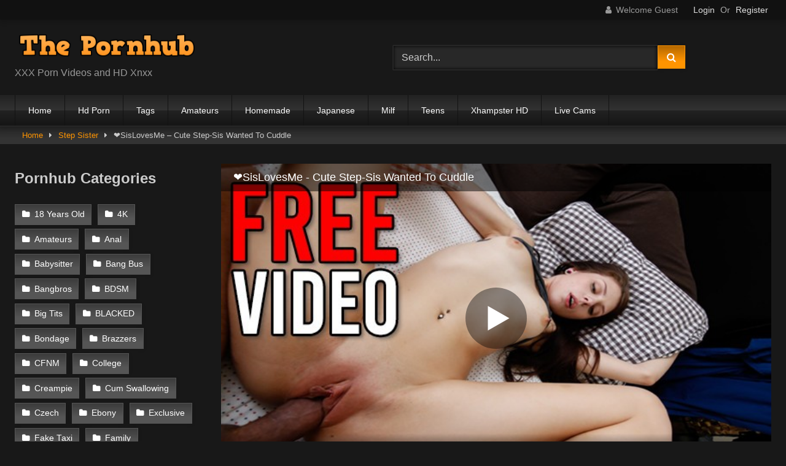

--- FILE ---
content_type: text/html; charset=UTF-8
request_url: https://thepornhub.co/step-sister/%E2%9D%A4%EF%B8%8Fsislovesme-cute-step-sis-wanted-to-cuddle/
body_size: 98594
content:
<!DOCTYPE html>


<html lang="en-US" prefix="og: https://ogp.me/ns#">
<head>
<meta charset="UTF-8">
<meta content='width=device-width, initial-scale=1.0, maximum-scale=1.0, user-scalable=0' name='viewport' />
<link rel="profile" href="https://gmpg.org/xfn/11">
<link rel="icon" href="
https://thepornhub.co/wp-content/uploads/2024/01/P.webp">

<!-- Meta social networks -->

<!-- Meta Facebook -->
<meta property="fb:app_id" content="966242223397117" />
<meta property="og:url" content="https://thepornhub.co/step-sister/%e2%9d%a4%ef%b8%8fsislovesme-cute-step-sis-wanted-to-cuddle/" />
<meta property="og:type" content="article" />
<meta property="og:title" content="❤️SisLovesMe - Cute Step-Sis Wanted To Cuddle" />
<meta property="og:description" content="❤️SisLovesMe - Cute Step-Sis Wanted To Cuddle" />
<meta property="og:image" content="https://thepornhub.co/wp-content/uploads/2024/02/e29da4efb88fsislovesme-cute-step-sis-wanted-to-cuddle.jpg" />
<meta property="og:image:width" content="200" />
<meta property="og:image:height" content="200" />

<!-- Meta Twitter -->
<meta name="twitter:card" content="summary">
<!--<meta name="twitter:site" content="@site_username">-->
<meta name="twitter:title" content="❤️SisLovesMe - Cute Step-Sis Wanted To Cuddle">
<meta name="twitter:description" content="❤️SisLovesMe - Cute Step-Sis Wanted To Cuddle">
<!--<meta name="twitter:creator" content="@creator_username">-->
<meta name="twitter:image" content="https://thepornhub.co/wp-content/uploads/2024/02/e29da4efb88fsislovesme-cute-step-sis-wanted-to-cuddle.jpg">
<!--<meta name="twitter:domain" content="YourDomain.com">-->

<!-- Temp Style -->
<style>
	.post-thumbnail {
		padding-bottom: 56.25%;
	}
	.post-thumbnail video,
	.post-thumbnail img {
		object-fit: fill;
	}

	.video-debounce-bar {
		background: #FF9400!important;
	}

			
			button,
		.button,
		input[type="button"],
		input[type="reset"],
		input[type="submit"],
		.label,
		.label:visited,
		.pagination ul li a,
		.widget_categories ul li a,
		.comment-reply-link,
		a.tag-cloud-link,
		.template-actors li a {
			background: -moz-linear-gradient(top, rgba(0,0,0,0.3) 0%, rgba(0,0,0,0) 70%); /* FF3.6-15 */
			background: -webkit-linear-gradient(top, rgba(0,0,0,0.3) 0%,rgba(0,0,0,0) 70%); /* Chrome10-25,Safari5.1-6 */
			background: linear-gradient(to bottom, rgba(0,0,0,0.3) 0%,rgba(0,0,0,0) 70%); /* W3C, IE10+, FF16+, Chrome26+, Opera12+, Safari7+ */
			filter: progid:DXImageTransform.Microsoft.gradient( startColorstr='#a62b2b2b', endColorstr='#00000000',GradientType=0 ); /* IE6-9 */
			-moz-box-shadow: 0 1px 6px 0 rgba(0, 0, 0, 0.12);
			-webkit-box-shadow: 0 1px 6px 0 rgba(0, 0, 0, 0.12);
			-o-box-shadow: 0 1px 6px 0 rgba(0, 0, 0, 0.12);
			box-shadow: 0 1px 6px 0 rgba(0, 0, 0, 0.12);
		}
		input[type="text"],
		input[type="email"],
		input[type="url"],
		input[type="password"],
		input[type="search"],
		input[type="number"],
		input[type="tel"],
		input[type="range"],
		input[type="date"],
		input[type="month"],
		input[type="week"],
		input[type="time"],
		input[type="datetime"],
		input[type="datetime-local"],
		input[type="color"],
		select,
		textarea,
		.wp-editor-container {
			-moz-box-shadow: 0 0 1px rgba(255, 255, 255, 0.3), 0 0 5px black inset;
			-webkit-box-shadow: 0 0 1px rgba(255, 255, 255, 0.3), 0 0 5px black inset;
			-o-box-shadow: 0 0 1px rgba(255, 255, 255, 0.3), 0 0 5px black inset;
			box-shadow: 0 0 1px rgba(255, 255, 255, 0.3), 0 0 5px black inset;
		}
		#site-navigation {
			background: #222222;
			background: -moz-linear-gradient(top, #222222 0%, #333333 50%, #222222 51%, #151515 100%);
			background: -webkit-linear-gradient(top, #222222 0%,#333333 50%,#222222 51%,#151515 100%);
			background: linear-gradient(to bottom, #222222 0%,#333333 50%,#222222 51%,#151515 100%);
			filter: progid:DXImageTransform.Microsoft.gradient( startColorstr='#222222', endColorstr='#151515',GradientType=0 );
			-moz-box-shadow: 0 6px 6px 0 rgba(0, 0, 0, 0.12);
			-webkit-box-shadow: 0 6px 6px 0 rgba(0, 0, 0, 0.12);
			-o-box-shadow: 0 6px 6px 0 rgba(0, 0, 0, 0.12);
			box-shadow: 0 6px 6px 0 rgba(0, 0, 0, 0.12);
		}
		#site-navigation > ul > li:hover > a,
		#site-navigation ul li.current-menu-item a {
			background: -moz-linear-gradient(top, rgba(0,0,0,0.3) 0%, rgba(0,0,0,0) 70%);
			background: -webkit-linear-gradient(top, rgba(0,0,0,0.3) 0%,rgba(0,0,0,0) 70%);
			background: linear-gradient(to bottom, rgba(0,0,0,0.3) 0%,rgba(0,0,0,0) 70%);
			filter: progid:DXImageTransform.Microsoft.gradient( startColorstr='#a62b2b2b', endColorstr='#00000000',GradientType=0 );
			-moz-box-shadow: inset 0px 0px 2px 0px #000000;
			-webkit-box-shadow: inset 0px 0px 2px 0px #000000;
			-o-box-shadow: inset 0px 0px 2px 0px #000000;
			box-shadow: inset 0px 0px 2px 0px #000000;
			filter:progid:DXImageTransform.Microsoft.Shadow(color=#000000, Direction=NaN, Strength=2);
		}
		.rating-bar,
		.categories-list .thumb-block .entry-header,
		.actors-list .thumb-block .entry-header,
		#filters .filters-select,
		#filters .filters-options {
			background: -moz-linear-gradient(top, rgba(0,0,0,0.3) 0%, rgba(0,0,0,0) 70%); /* FF3.6-15 */
			background: -webkit-linear-gradient(top, rgba(0,0,0,0.3) 0%,rgba(0,0,0,0) 70%); /* Chrome10-25,Safari5.1-6 */
			background: linear-gradient(to bottom, rgba(0,0,0,0.3) 0%,rgba(0,0,0,0) 70%); /* W3C, IE10+, FF16+, Chrome26+, Opera12+, Safari7+ */
			-moz-box-shadow: inset 0px 0px 2px 0px #000000;
			-webkit-box-shadow: inset 0px 0px 2px 0px #000000;
			-o-box-shadow: inset 0px 0px 2px 0px #000000;
			box-shadow: inset 0px 0px 2px 0px #000000;
			filter:progid:DXImageTransform.Microsoft.Shadow(color=#000000, Direction=NaN, Strength=2);
		}
		.breadcrumbs-area {
			background: -moz-linear-gradient(top, rgba(0,0,0,0.3) 0%, rgba(0,0,0,0) 70%); /* FF3.6-15 */
			background: -webkit-linear-gradient(top, rgba(0,0,0,0.3) 0%,rgba(0,0,0,0) 70%); /* Chrome10-25,Safari5.1-6 */
			background: linear-gradient(to bottom, rgba(0,0,0,0.3) 0%,rgba(0,0,0,0) 70%); /* W3C, IE10+, FF16+, Chrome26+, Opera12+, Safari7+ */
		}
	
	.site-title a {
		font-family: Open Sans;
		font-size: 36px;
	}
	.site-branding .logo img {
		max-width: 300px;
		max-height: 120px;
		margin-top: 0px;
		margin-left: 0px;
	}
	a,
	.site-title a i,
	.thumb-block:hover .rating-bar i,
	.categories-list .thumb-block:hover .entry-header .cat-title:before,
	.required,
	.like #more:hover i,
	.dislike #less:hover i,
	.top-bar i:hover,
	.main-navigation .menu-item-has-children > a:after,
	.menu-toggle i,
	.main-navigation.toggled li:hover > a,
	.main-navigation.toggled li.focus > a,
	.main-navigation.toggled li.current_page_item > a,
	.main-navigation.toggled li.current-menu-item > a,
	#filters .filters-select:after,
	.morelink i,
	.top-bar .membership a i,
	.thumb-block:hover .photos-count i {
		color: #FF9400;
	}
	button,
	.button,
	input[type="button"],
	input[type="reset"],
	input[type="submit"],
	.label,
	.pagination ul li a.current,
	.pagination ul li a:hover,
	body #filters .label.secondary.active,
	.label.secondary:hover,
	.main-navigation li:hover > a,
	.main-navigation li.focus > a,
	.main-navigation li.current_page_item > a,
	.main-navigation li.current-menu-item > a,
	.widget_categories ul li a:hover,
	.comment-reply-link,
	a.tag-cloud-link:hover,
	.template-actors li a:hover {
		border-color: #FF9400!important;
		background-color: #FF9400!important;
	}
	.rating-bar-meter,
	.vjs-play-progress,
	#filters .filters-options span:hover,
	.bx-wrapper .bx-controls-direction a,
	.top-bar .social-share a:hover,
	.thumb-block:hover span.hd-video,
	.featured-carousel .slide a:hover span.hd-video,
	.appContainer .ctaButton {
		background-color: #FF9400!important;
	}
	#video-tabs button.tab-link.active,
	.title-block,
	.widget-title,
	.page-title,
	.page .entry-title,
	.comments-title,
	.comment-reply-title,
	.morelink:hover {
		border-color: #FF9400!important;
	}

	/* Small desktops ----------- */
	@media only screen  and (min-width : 64.001em) and (max-width : 84em) {
		#main .thumb-block {
			width: 25%!important;
		}
	}

	/* Desktops and laptops ----------- */
	@media only screen  and (min-width : 84.001em) {
		#main .thumb-block {
			width: 25%!important;
		}
	}

</style>

<!-- Google Analytics -->
<!-- Google tag (gtag.js) -->
<script async src="https://www.googletagmanager.com/gtag/js?id=G-XM1B7CMDG1"></script>
<script>
  window.dataLayer = window.dataLayer || [];
  function gtag(){dataLayer.push(arguments);}
  gtag('js', new Date());

  gtag('config', 'G-XM1B7CMDG1');
</script>

<!-- Meta Verification -->


<!-- Search Engine Optimization by Rank Math - https://rankmath.com/ -->
<title>❤️SisLovesMe - Cute Step-Sis Wanted To Cuddle - The Pornhub</title>
<meta name="robots" content="follow, index, max-snippet:-1, max-video-preview:-1, max-image-preview:large"/>
<link rel="canonical" href="https://thepornhub.co/step-sister/%e2%9d%a4%ef%b8%8fsislovesme-cute-step-sis-wanted-to-cuddle/" />
<meta property="og:locale" content="en_US" />
<meta property="og:type" content="article" />
<meta property="og:title" content="❤️SisLovesMe - Cute Step-Sis Wanted To Cuddle - The Pornhub" />
<meta property="og:url" content="https://thepornhub.co/step-sister/%e2%9d%a4%ef%b8%8fsislovesme-cute-step-sis-wanted-to-cuddle/" />
<meta property="og:site_name" content="The Pornhub - Free HD Porn Hub Videos" />
<meta property="article:tag" content="big ass" />
<meta property="article:tag" content="big cock" />
<meta property="article:tag" content="booty" />
<meta property="article:tag" content="brunette" />
<meta property="article:tag" content="cumshot" />
<meta property="article:tag" content="hardcore" />
<meta property="article:tag" content="lovesme" />
<meta property="article:tag" content="megan sage" />
<meta property="article:tag" content="point of view" />
<meta property="article:tag" content="pov" />
<meta property="article:tag" content="shaved" />
<meta property="article:tag" content="small tits" />
<meta property="article:tag" content="step brother" />
<meta property="article:tag" content="step siblings" />
<meta property="article:tag" content="step sis" />
<meta property="article:tag" content="step sister" />
<meta property="article:section" content="Step Sister" />
<meta name="twitter:card" content="summary_large_image" />
<meta name="twitter:title" content="❤️SisLovesMe - Cute Step-Sis Wanted To Cuddle - The Pornhub" />
<meta name="twitter:label1" content="Written by" />
<meta name="twitter:data1" content="thepornhub" />
<meta name="twitter:label2" content="Time to read" />
<meta name="twitter:data2" content="Less than a minute" />
<!-- /Rank Math WordPress SEO plugin -->

<link rel='dns-prefetch' href='//vjs.zencdn.net' />
<link rel='dns-prefetch' href='//unpkg.com' />
<link rel="alternate" type="application/rss+xml" title="The Pornhub &raquo; Feed" href="https://thepornhub.co/feed/" />
<link rel="alternate" type="application/rss+xml" title="The Pornhub &raquo; Comments Feed" href="https://thepornhub.co/comments/feed/" />
<link rel="alternate" title="oEmbed (JSON)" type="application/json+oembed" href="https://thepornhub.co/wp-json/oembed/1.0/embed?url=https%3A%2F%2Fthepornhub.co%2Fstep-sister%2F%25e2%259d%25a4%25ef%25b8%258fsislovesme-cute-step-sis-wanted-to-cuddle%2F" />
<link rel="alternate" title="oEmbed (XML)" type="text/xml+oembed" href="https://thepornhub.co/wp-json/oembed/1.0/embed?url=https%3A%2F%2Fthepornhub.co%2Fstep-sister%2F%25e2%259d%25a4%25ef%25b8%258fsislovesme-cute-step-sis-wanted-to-cuddle%2F&#038;format=xml" />
<style id='wp-img-auto-sizes-contain-inline-css' type='text/css'>
img:is([sizes=auto i],[sizes^="auto," i]){contain-intrinsic-size:3000px 1500px}
/*# sourceURL=wp-img-auto-sizes-contain-inline-css */
</style>
<style id='wp-emoji-styles-inline-css' type='text/css'>

	img.wp-smiley, img.emoji {
		display: inline !important;
		border: none !important;
		box-shadow: none !important;
		height: 1em !important;
		width: 1em !important;
		margin: 0 0.07em !important;
		vertical-align: -0.1em !important;
		background: none !important;
		padding: 0 !important;
	}
/*# sourceURL=wp-emoji-styles-inline-css */
</style>
<style id='wp-block-library-inline-css' type='text/css'>
:root{--wp-block-synced-color:#7a00df;--wp-block-synced-color--rgb:122,0,223;--wp-bound-block-color:var(--wp-block-synced-color);--wp-editor-canvas-background:#ddd;--wp-admin-theme-color:#007cba;--wp-admin-theme-color--rgb:0,124,186;--wp-admin-theme-color-darker-10:#006ba1;--wp-admin-theme-color-darker-10--rgb:0,107,160.5;--wp-admin-theme-color-darker-20:#005a87;--wp-admin-theme-color-darker-20--rgb:0,90,135;--wp-admin-border-width-focus:2px}@media (min-resolution:192dpi){:root{--wp-admin-border-width-focus:1.5px}}.wp-element-button{cursor:pointer}:root .has-very-light-gray-background-color{background-color:#eee}:root .has-very-dark-gray-background-color{background-color:#313131}:root .has-very-light-gray-color{color:#eee}:root .has-very-dark-gray-color{color:#313131}:root .has-vivid-green-cyan-to-vivid-cyan-blue-gradient-background{background:linear-gradient(135deg,#00d084,#0693e3)}:root .has-purple-crush-gradient-background{background:linear-gradient(135deg,#34e2e4,#4721fb 50%,#ab1dfe)}:root .has-hazy-dawn-gradient-background{background:linear-gradient(135deg,#faaca8,#dad0ec)}:root .has-subdued-olive-gradient-background{background:linear-gradient(135deg,#fafae1,#67a671)}:root .has-atomic-cream-gradient-background{background:linear-gradient(135deg,#fdd79a,#004a59)}:root .has-nightshade-gradient-background{background:linear-gradient(135deg,#330968,#31cdcf)}:root .has-midnight-gradient-background{background:linear-gradient(135deg,#020381,#2874fc)}:root{--wp--preset--font-size--normal:16px;--wp--preset--font-size--huge:42px}.has-regular-font-size{font-size:1em}.has-larger-font-size{font-size:2.625em}.has-normal-font-size{font-size:var(--wp--preset--font-size--normal)}.has-huge-font-size{font-size:var(--wp--preset--font-size--huge)}.has-text-align-center{text-align:center}.has-text-align-left{text-align:left}.has-text-align-right{text-align:right}.has-fit-text{white-space:nowrap!important}#end-resizable-editor-section{display:none}.aligncenter{clear:both}.items-justified-left{justify-content:flex-start}.items-justified-center{justify-content:center}.items-justified-right{justify-content:flex-end}.items-justified-space-between{justify-content:space-between}.screen-reader-text{border:0;clip-path:inset(50%);height:1px;margin:-1px;overflow:hidden;padding:0;position:absolute;width:1px;word-wrap:normal!important}.screen-reader-text:focus{background-color:#ddd;clip-path:none;color:#444;display:block;font-size:1em;height:auto;left:5px;line-height:normal;padding:15px 23px 14px;text-decoration:none;top:5px;width:auto;z-index:100000}html :where(.has-border-color){border-style:solid}html :where([style*=border-top-color]){border-top-style:solid}html :where([style*=border-right-color]){border-right-style:solid}html :where([style*=border-bottom-color]){border-bottom-style:solid}html :where([style*=border-left-color]){border-left-style:solid}html :where([style*=border-width]){border-style:solid}html :where([style*=border-top-width]){border-top-style:solid}html :where([style*=border-right-width]){border-right-style:solid}html :where([style*=border-bottom-width]){border-bottom-style:solid}html :where([style*=border-left-width]){border-left-style:solid}html :where(img[class*=wp-image-]){height:auto;max-width:100%}:where(figure){margin:0 0 1em}html :where(.is-position-sticky){--wp-admin--admin-bar--position-offset:var(--wp-admin--admin-bar--height,0px)}@media screen and (max-width:600px){html :where(.is-position-sticky){--wp-admin--admin-bar--position-offset:0px}}

/*# sourceURL=wp-block-library-inline-css */
</style><style id='wp-block-categories-inline-css' type='text/css'>
.wp-block-categories{box-sizing:border-box}.wp-block-categories.alignleft{margin-right:2em}.wp-block-categories.alignright{margin-left:2em}.wp-block-categories.wp-block-categories-dropdown.aligncenter{text-align:center}.wp-block-categories .wp-block-categories__label{display:block;width:100%}
/*# sourceURL=https://thepornhub.co/wp-includes/blocks/categories/style.min.css */
</style>
<style id='wp-block-heading-inline-css' type='text/css'>
h1:where(.wp-block-heading).has-background,h2:where(.wp-block-heading).has-background,h3:where(.wp-block-heading).has-background,h4:where(.wp-block-heading).has-background,h5:where(.wp-block-heading).has-background,h6:where(.wp-block-heading).has-background{padding:1.25em 2.375em}h1.has-text-align-left[style*=writing-mode]:where([style*=vertical-lr]),h1.has-text-align-right[style*=writing-mode]:where([style*=vertical-rl]),h2.has-text-align-left[style*=writing-mode]:where([style*=vertical-lr]),h2.has-text-align-right[style*=writing-mode]:where([style*=vertical-rl]),h3.has-text-align-left[style*=writing-mode]:where([style*=vertical-lr]),h3.has-text-align-right[style*=writing-mode]:where([style*=vertical-rl]),h4.has-text-align-left[style*=writing-mode]:where([style*=vertical-lr]),h4.has-text-align-right[style*=writing-mode]:where([style*=vertical-rl]),h5.has-text-align-left[style*=writing-mode]:where([style*=vertical-lr]),h5.has-text-align-right[style*=writing-mode]:where([style*=vertical-rl]),h6.has-text-align-left[style*=writing-mode]:where([style*=vertical-lr]),h6.has-text-align-right[style*=writing-mode]:where([style*=vertical-rl]){rotate:180deg}
/*# sourceURL=https://thepornhub.co/wp-includes/blocks/heading/style.min.css */
</style>
<style id='wp-block-tag-cloud-inline-css' type='text/css'>
.wp-block-tag-cloud{box-sizing:border-box}.wp-block-tag-cloud.aligncenter{justify-content:center;text-align:center}.wp-block-tag-cloud a{display:inline-block;margin-right:5px}.wp-block-tag-cloud span{display:inline-block;margin-left:5px;text-decoration:none}:root :where(.wp-block-tag-cloud.is-style-outline){display:flex;flex-wrap:wrap;gap:1ch}:root :where(.wp-block-tag-cloud.is-style-outline a){border:1px solid;font-size:unset!important;margin-right:0;padding:1ch 2ch;text-decoration:none!important}
/*# sourceURL=https://thepornhub.co/wp-includes/blocks/tag-cloud/style.min.css */
</style>
<style id='global-styles-inline-css' type='text/css'>
:root{--wp--preset--aspect-ratio--square: 1;--wp--preset--aspect-ratio--4-3: 4/3;--wp--preset--aspect-ratio--3-4: 3/4;--wp--preset--aspect-ratio--3-2: 3/2;--wp--preset--aspect-ratio--2-3: 2/3;--wp--preset--aspect-ratio--16-9: 16/9;--wp--preset--aspect-ratio--9-16: 9/16;--wp--preset--color--black: #000000;--wp--preset--color--cyan-bluish-gray: #abb8c3;--wp--preset--color--white: #ffffff;--wp--preset--color--pale-pink: #f78da7;--wp--preset--color--vivid-red: #cf2e2e;--wp--preset--color--luminous-vivid-orange: #ff6900;--wp--preset--color--luminous-vivid-amber: #fcb900;--wp--preset--color--light-green-cyan: #7bdcb5;--wp--preset--color--vivid-green-cyan: #00d084;--wp--preset--color--pale-cyan-blue: #8ed1fc;--wp--preset--color--vivid-cyan-blue: #0693e3;--wp--preset--color--vivid-purple: #9b51e0;--wp--preset--gradient--vivid-cyan-blue-to-vivid-purple: linear-gradient(135deg,rgb(6,147,227) 0%,rgb(155,81,224) 100%);--wp--preset--gradient--light-green-cyan-to-vivid-green-cyan: linear-gradient(135deg,rgb(122,220,180) 0%,rgb(0,208,130) 100%);--wp--preset--gradient--luminous-vivid-amber-to-luminous-vivid-orange: linear-gradient(135deg,rgb(252,185,0) 0%,rgb(255,105,0) 100%);--wp--preset--gradient--luminous-vivid-orange-to-vivid-red: linear-gradient(135deg,rgb(255,105,0) 0%,rgb(207,46,46) 100%);--wp--preset--gradient--very-light-gray-to-cyan-bluish-gray: linear-gradient(135deg,rgb(238,238,238) 0%,rgb(169,184,195) 100%);--wp--preset--gradient--cool-to-warm-spectrum: linear-gradient(135deg,rgb(74,234,220) 0%,rgb(151,120,209) 20%,rgb(207,42,186) 40%,rgb(238,44,130) 60%,rgb(251,105,98) 80%,rgb(254,248,76) 100%);--wp--preset--gradient--blush-light-purple: linear-gradient(135deg,rgb(255,206,236) 0%,rgb(152,150,240) 100%);--wp--preset--gradient--blush-bordeaux: linear-gradient(135deg,rgb(254,205,165) 0%,rgb(254,45,45) 50%,rgb(107,0,62) 100%);--wp--preset--gradient--luminous-dusk: linear-gradient(135deg,rgb(255,203,112) 0%,rgb(199,81,192) 50%,rgb(65,88,208) 100%);--wp--preset--gradient--pale-ocean: linear-gradient(135deg,rgb(255,245,203) 0%,rgb(182,227,212) 50%,rgb(51,167,181) 100%);--wp--preset--gradient--electric-grass: linear-gradient(135deg,rgb(202,248,128) 0%,rgb(113,206,126) 100%);--wp--preset--gradient--midnight: linear-gradient(135deg,rgb(2,3,129) 0%,rgb(40,116,252) 100%);--wp--preset--font-size--small: 13px;--wp--preset--font-size--medium: 20px;--wp--preset--font-size--large: 36px;--wp--preset--font-size--x-large: 42px;--wp--preset--spacing--20: 0.44rem;--wp--preset--spacing--30: 0.67rem;--wp--preset--spacing--40: 1rem;--wp--preset--spacing--50: 1.5rem;--wp--preset--spacing--60: 2.25rem;--wp--preset--spacing--70: 3.38rem;--wp--preset--spacing--80: 5.06rem;--wp--preset--shadow--natural: 6px 6px 9px rgba(0, 0, 0, 0.2);--wp--preset--shadow--deep: 12px 12px 50px rgba(0, 0, 0, 0.4);--wp--preset--shadow--sharp: 6px 6px 0px rgba(0, 0, 0, 0.2);--wp--preset--shadow--outlined: 6px 6px 0px -3px rgb(255, 255, 255), 6px 6px rgb(0, 0, 0);--wp--preset--shadow--crisp: 6px 6px 0px rgb(0, 0, 0);}:where(.is-layout-flex){gap: 0.5em;}:where(.is-layout-grid){gap: 0.5em;}body .is-layout-flex{display: flex;}.is-layout-flex{flex-wrap: wrap;align-items: center;}.is-layout-flex > :is(*, div){margin: 0;}body .is-layout-grid{display: grid;}.is-layout-grid > :is(*, div){margin: 0;}:where(.wp-block-columns.is-layout-flex){gap: 2em;}:where(.wp-block-columns.is-layout-grid){gap: 2em;}:where(.wp-block-post-template.is-layout-flex){gap: 1.25em;}:where(.wp-block-post-template.is-layout-grid){gap: 1.25em;}.has-black-color{color: var(--wp--preset--color--black) !important;}.has-cyan-bluish-gray-color{color: var(--wp--preset--color--cyan-bluish-gray) !important;}.has-white-color{color: var(--wp--preset--color--white) !important;}.has-pale-pink-color{color: var(--wp--preset--color--pale-pink) !important;}.has-vivid-red-color{color: var(--wp--preset--color--vivid-red) !important;}.has-luminous-vivid-orange-color{color: var(--wp--preset--color--luminous-vivid-orange) !important;}.has-luminous-vivid-amber-color{color: var(--wp--preset--color--luminous-vivid-amber) !important;}.has-light-green-cyan-color{color: var(--wp--preset--color--light-green-cyan) !important;}.has-vivid-green-cyan-color{color: var(--wp--preset--color--vivid-green-cyan) !important;}.has-pale-cyan-blue-color{color: var(--wp--preset--color--pale-cyan-blue) !important;}.has-vivid-cyan-blue-color{color: var(--wp--preset--color--vivid-cyan-blue) !important;}.has-vivid-purple-color{color: var(--wp--preset--color--vivid-purple) !important;}.has-black-background-color{background-color: var(--wp--preset--color--black) !important;}.has-cyan-bluish-gray-background-color{background-color: var(--wp--preset--color--cyan-bluish-gray) !important;}.has-white-background-color{background-color: var(--wp--preset--color--white) !important;}.has-pale-pink-background-color{background-color: var(--wp--preset--color--pale-pink) !important;}.has-vivid-red-background-color{background-color: var(--wp--preset--color--vivid-red) !important;}.has-luminous-vivid-orange-background-color{background-color: var(--wp--preset--color--luminous-vivid-orange) !important;}.has-luminous-vivid-amber-background-color{background-color: var(--wp--preset--color--luminous-vivid-amber) !important;}.has-light-green-cyan-background-color{background-color: var(--wp--preset--color--light-green-cyan) !important;}.has-vivid-green-cyan-background-color{background-color: var(--wp--preset--color--vivid-green-cyan) !important;}.has-pale-cyan-blue-background-color{background-color: var(--wp--preset--color--pale-cyan-blue) !important;}.has-vivid-cyan-blue-background-color{background-color: var(--wp--preset--color--vivid-cyan-blue) !important;}.has-vivid-purple-background-color{background-color: var(--wp--preset--color--vivid-purple) !important;}.has-black-border-color{border-color: var(--wp--preset--color--black) !important;}.has-cyan-bluish-gray-border-color{border-color: var(--wp--preset--color--cyan-bluish-gray) !important;}.has-white-border-color{border-color: var(--wp--preset--color--white) !important;}.has-pale-pink-border-color{border-color: var(--wp--preset--color--pale-pink) !important;}.has-vivid-red-border-color{border-color: var(--wp--preset--color--vivid-red) !important;}.has-luminous-vivid-orange-border-color{border-color: var(--wp--preset--color--luminous-vivid-orange) !important;}.has-luminous-vivid-amber-border-color{border-color: var(--wp--preset--color--luminous-vivid-amber) !important;}.has-light-green-cyan-border-color{border-color: var(--wp--preset--color--light-green-cyan) !important;}.has-vivid-green-cyan-border-color{border-color: var(--wp--preset--color--vivid-green-cyan) !important;}.has-pale-cyan-blue-border-color{border-color: var(--wp--preset--color--pale-cyan-blue) !important;}.has-vivid-cyan-blue-border-color{border-color: var(--wp--preset--color--vivid-cyan-blue) !important;}.has-vivid-purple-border-color{border-color: var(--wp--preset--color--vivid-purple) !important;}.has-vivid-cyan-blue-to-vivid-purple-gradient-background{background: var(--wp--preset--gradient--vivid-cyan-blue-to-vivid-purple) !important;}.has-light-green-cyan-to-vivid-green-cyan-gradient-background{background: var(--wp--preset--gradient--light-green-cyan-to-vivid-green-cyan) !important;}.has-luminous-vivid-amber-to-luminous-vivid-orange-gradient-background{background: var(--wp--preset--gradient--luminous-vivid-amber-to-luminous-vivid-orange) !important;}.has-luminous-vivid-orange-to-vivid-red-gradient-background{background: var(--wp--preset--gradient--luminous-vivid-orange-to-vivid-red) !important;}.has-very-light-gray-to-cyan-bluish-gray-gradient-background{background: var(--wp--preset--gradient--very-light-gray-to-cyan-bluish-gray) !important;}.has-cool-to-warm-spectrum-gradient-background{background: var(--wp--preset--gradient--cool-to-warm-spectrum) !important;}.has-blush-light-purple-gradient-background{background: var(--wp--preset--gradient--blush-light-purple) !important;}.has-blush-bordeaux-gradient-background{background: var(--wp--preset--gradient--blush-bordeaux) !important;}.has-luminous-dusk-gradient-background{background: var(--wp--preset--gradient--luminous-dusk) !important;}.has-pale-ocean-gradient-background{background: var(--wp--preset--gradient--pale-ocean) !important;}.has-electric-grass-gradient-background{background: var(--wp--preset--gradient--electric-grass) !important;}.has-midnight-gradient-background{background: var(--wp--preset--gradient--midnight) !important;}.has-small-font-size{font-size: var(--wp--preset--font-size--small) !important;}.has-medium-font-size{font-size: var(--wp--preset--font-size--medium) !important;}.has-large-font-size{font-size: var(--wp--preset--font-size--large) !important;}.has-x-large-font-size{font-size: var(--wp--preset--font-size--x-large) !important;}
/*# sourceURL=global-styles-inline-css */
</style>

<style id='classic-theme-styles-inline-css' type='text/css'>
/*! This file is auto-generated */
.wp-block-button__link{color:#fff;background-color:#32373c;border-radius:9999px;box-shadow:none;text-decoration:none;padding:calc(.667em + 2px) calc(1.333em + 2px);font-size:1.125em}.wp-block-file__button{background:#32373c;color:#fff;text-decoration:none}
/*# sourceURL=/wp-includes/css/classic-themes.min.css */
</style>
<link rel='stylesheet' id='wpst-font-awesome-css' href='https://thepornhub.co/wp-content/themes/retrotube/assets/stylesheets/font-awesome/css/font-awesome.min.css?ver=4.7.0' type='text/css' media='all' />
<link rel='stylesheet' id='wpst-videojs-style-css' href='//vjs.zencdn.net/7.8.4/video-js.css?ver=7.8.4' type='text/css' media='all' />
<link rel='stylesheet' id='wpst-style-css' href='https://thepornhub.co/wp-content/themes/retrotube/style.css?ver=1.10.2.1757020850' type='text/css' media='all' />
<script type="text/javascript" src="https://thepornhub.co/wp-includes/js/jquery/jquery.min.js?ver=3.7.1" id="jquery-core-js"></script>
<script type="text/javascript" src="https://thepornhub.co/wp-includes/js/jquery/jquery-migrate.min.js?ver=3.4.1" id="jquery-migrate-js"></script>
<link rel="https://api.w.org/" href="https://thepornhub.co/wp-json/" /><link rel="alternate" title="JSON" type="application/json" href="https://thepornhub.co/wp-json/wp/v2/posts/1920" /><link rel="EditURI" type="application/rsd+xml" title="RSD" href="https://thepornhub.co/xmlrpc.php?rsd" />
<link rel="icon" href="https://thepornhub.co/wp-content/uploads/2024/05/cropped-ph-32x32.png" sizes="32x32" />
<link rel="icon" href="https://thepornhub.co/wp-content/uploads/2024/05/cropped-ph-192x192.png" sizes="192x192" />
<link rel="apple-touch-icon" href="https://thepornhub.co/wp-content/uploads/2024/05/cropped-ph-180x180.png" />
<meta name="msapplication-TileImage" content="https://thepornhub.co/wp-content/uploads/2024/05/cropped-ph-270x270.png" />
</head>  <body data-rsssl=1 class="wp-singular post-template-default single single-post postid-1920 single-format-video wp-embed-responsive wp-theme-retrotube"> <div id="page"> 	<a class="skip-link screen-reader-text" href="#content">Skip to content</a>  	<header id="masthead" class="site-header" role="banner">  			<div class="top-bar"> 		<div class="top-bar-content row"> 			<div class="social-share"> 							</div>  							<div class="membership"> 											<span class="welcome"><i class="fa fa-user"></i> <span>Welcome Guest</span></span> 						<span class="login"><a href="#wpst-login">Login</a></span> 						<span class="or">Or</span> 						<span class="login"><a href="#wpst-register">Register</a></span> 									</div> 					</div> 	</div>  	 		<div class="site-branding row"> 			<div class="logo"> 									<a href="https://thepornhub.co/" rel="home" title="The Pornhub"><img src=" 										https://thepornhub.co/wp-content/uploads/2024/01/ThePornhub.png					" alt="The Pornhub"></a> 				 									<p class="site-description"> 											XXX Porn Videos and HD Xnxx					</p> 							</div> 							<div class="header-search"> 	<form method="get" id="searchform" action="https://thepornhub.co/">         					<input class="input-group-field" value="Search..." name="s" id="s" onfocus="if (this.value == 'Search...') {this.value = '';}" onblur="if (this.value == '') {this.value = 'Search...';}" type="text" /> 				 		<input class="button fa-input" type="submit" id="searchsubmit" value="&#xf002;" />         	</form> </div>								</div><!-- .site-branding -->  		<nav id="site-navigation" class="main-navigation 					membership-enabled" role="navigation"> 			<div id="head-mobile"></div> 			<div class="button-nav"></div> 			<ul id="menu-main-menu" class="row"><li id="menu-item-13" class="menu-item menu-item-type-custom menu-item-object-custom menu-item-home menu-item-13"><a href="https://thepornhub.co">Home</a></li> <li id="menu-item-14" class="menu-item menu-item-type-post_type menu-item-object-page menu-item-14"><a href="https://thepornhub.co/categories/">Hd Porn</a></li> <li id="menu-item-15" class="menu-item menu-item-type-post_type menu-item-object-page menu-item-15"><a href="https://thepornhub.co/tags/">Tags</a></li> <li id="menu-item-6255" class="menu-item menu-item-type-taxonomy menu-item-object-category menu-item-6255"><a href="https://thepornhub.co/category/amateurs/">Amateurs</a></li> <li id="menu-item-35486" class="menu-item menu-item-type-taxonomy menu-item-object-category menu-item-35486"><a href="https://thepornhub.co/category/homemade/">Homemade</a></li> <li id="menu-item-35487" class="menu-item menu-item-type-taxonomy menu-item-object-category menu-item-35487"><a href="https://thepornhub.co/category/japanese/">Japanese</a></li> <li id="menu-item-6256" class="menu-item menu-item-type-taxonomy menu-item-object-category menu-item-6256"><a href="https://thepornhub.co/category/milf/">Milf</a></li> <li id="menu-item-6257" class="menu-item menu-item-type-taxonomy menu-item-object-category menu-item-6257"><a href="https://thepornhub.co/category/teens/">Teens</a></li> <li id="menu-item-35488" class="menu-item menu-item-type-taxonomy menu-item-object-category menu-item-35488"><a href="https://thepornhub.co/category/xhampster-hd/">Xhampster HD</a></li> <li id="menu-item-6259" class="menu-item menu-item-type-custom menu-item-object-custom menu-item-6259"><a href="https://thestripchat.cam">Live Cams</a></li> </ul>		</nav><!-- #site-navigation -->  		<div class="clear"></div>  			</header><!-- #masthead -->  	<div class="breadcrumbs-area"><div class="row"><div id="breadcrumbs"><a href="https://thepornhub.co">Home</a><span class="separator"><i class="fa fa-caret-right"></i></span><a href="https://thepornhub.co/category/step-sister/">Step Sister</a><span class="separator"><i class="fa fa-caret-right"></i></span><span class="current">❤️SisLovesMe &#8211; Cute Step-Sis Wanted To Cuddle</span></div></div></div> 	 	<div id="content" class="site-content row"> 	<div id="primary" class="content-area with-sidebar-left"> 		<main id="main" class="site-main with-sidebar-left" role="main">  		 <article id="post-1920" class="post-1920 post type-post status-publish format-video has-post-thumbnail hentry category-step-sister tag-big-ass tag-big-cock tag-booty tag-brunette tag-cumshot tag-hardcore tag-lovesme tag-megan-sage tag-point-of-view tag-pov tag-shaved tag-small-tits tag-step-brother tag-step-siblings tag-step-sis tag-step-sister post_format-post-format-video actors-megan-sage" itemprop="video" itemscope itemtype="http://schema.org/VideoObject"> 	<header class="entry-header">  		 		<div class="video-player"> 	<meta itemprop="author" content="thepornhub" /><meta itemprop="name" content="❤️SisLovesMe &#8211; Cute Step-Sis Wanted To Cuddle" /><meta itemprop="description" content="❤️SisLovesMe &#8211; Cute Step-Sis Wanted To Cuddle" /><meta itemprop="duration" content="P0DT0H8M26S" /><meta itemprop="thumbnailUrl" content="https://thepornhub.co/wp-content/uploads/2024/02/e29da4efb88fsislovesme-cute-step-sis-wanted-to-cuddle.jpg" /><meta itemprop="embedURL" content="https://www.pornhub.com/embed/ph588946de02d7e" /><meta itemprop="uploadDate" content="2024-02-29T04:08:48+00:00" /><div class="responsive-player"><iframe src="https://thepornhub.co/wp-content/plugins/clean-tube-player/public/player-x.php?q=[base64]" frameborder="0" scrolling="no" allowfullscreen></iframe></div></div>  		 		 		 		 		<div class="title-block box-shadow"> 			<h1 class="entry-title" itemprop="name">❤️SisLovesMe &#8211; Cute Step-Sis Wanted To Cuddle</h1>							<div id="rating"> 					<span id="video-rate"><span class="post-like"><a href="#" data-post_id="1920" data-post_like="like"><span class="like" title="I like this"><span id="more"><i class="fa fa-thumbs-up"></i> <span class="grey-link">Like</span></span></a> 		<a href="#" data-post_id="1920" data-post_like="dislike"> 			<span title="I dislike this" class="qtip dislike"><span id="less"><i class="fa fa-thumbs-down fa-flip-horizontal"></i></span></span> 		</a></span></span> 									</div> 						<div id="video-tabs" class="tabs"> 				<button class="tab-link active about" data-tab-id="video-about"><i class="fa fa-info-circle"></i> About</button> 									<button class="tab-link share" data-tab-id="video-share"><i class="fa fa-share"></i> Share</button> 							</div> 		</div>  		<div class="clear"></div>  	</header><!-- .entry-header -->  	<div class="entry-content"> 					<div id="rating-col"> 									<div id="video-views"><span>0</span> views</div>									<div class="rating-bar"> 						<div class="rating-bar-meter"></div> 					</div> 					<div class="rating-result"> 							<div class="percentage">0%</div> 						<div class="likes"> 							<i class="fa fa-thumbs-up"></i> <span class="likes_count">0</span> 							<i class="fa fa-thumbs-down fa-flip-horizontal"></i> <span class="dislikes_count">0</span> 						</div> 					</div> 							</div> 				<div class="tab-content"> 						<div id="video-about" class="width70"> 					<div class="video-description"> 													<div class="desc  															more"> 															</div> 											</div> 									<div id="video-author"> 						<i class="fa fa-user"></i> From: <a href="https://thepornhub.co/author/thepornhub/" title="Posts by thepornhub" rel="author">thepornhub</a>					</div> 													<div id="video-date"> 						<i class="fa fa-calendar"></i> Date: February 29, 2024					</div> 																	<div id="video-actors"> 						<i class="fa fa-star"></i> Pornstars: 						<a href="https://thepornhub.co/actor/megan-sage/" title="Megan Sage">Megan Sage</a>					</div> 													<div class="tags"> 						<div class="tags-list"><a href="https://thepornhub.co/category/step-sister/" class="label" title="Step Sister"><i class="fa fa-folder-open"></i>Step Sister</a> <a href="https://thepornhub.co/tag/big-ass/" class="label" title="big ass"><i class="fa fa-tag"></i>big ass</a> <a href="https://thepornhub.co/tag/big-cock/" class="label" title="big cock"><i class="fa fa-tag"></i>big cock</a> <a href="https://thepornhub.co/tag/booty/" class="label" title="booty"><i class="fa fa-tag"></i>booty</a> <a href="https://thepornhub.co/tag/brunette/" class="label" title="brunette"><i class="fa fa-tag"></i>brunette</a> <a href="https://thepornhub.co/tag/cumshot/" class="label" title="cumshot"><i class="fa fa-tag"></i>cumshot</a> <a href="https://thepornhub.co/tag/hardcore/" class="label" title="hardcore"><i class="fa fa-tag"></i>hardcore</a> <a href="https://thepornhub.co/tag/lovesme/" class="label" title="lovesme"><i class="fa fa-tag"></i>lovesme</a> <a href="https://thepornhub.co/tag/megan-sage/" class="label" title="megan sage"><i class="fa fa-tag"></i>megan sage</a> <a href="https://thepornhub.co/tag/point-of-view/" class="label" title="point of view"><i class="fa fa-tag"></i>point of view</a> <a href="https://thepornhub.co/tag/pov/" class="label" title="pov"><i class="fa fa-tag"></i>pov</a> <a href="https://thepornhub.co/tag/shaved/" class="label" title="shaved"><i class="fa fa-tag"></i>shaved</a> <a href="https://thepornhub.co/tag/small-tits/" class="label" title="small tits"><i class="fa fa-tag"></i>small tits</a> <a href="https://thepornhub.co/tag/step-brother/" class="label" title="step brother"><i class="fa fa-tag"></i>step brother</a> <a href="https://thepornhub.co/tag/step-siblings/" class="label" title="step siblings"><i class="fa fa-tag"></i>step siblings</a> <a href="https://thepornhub.co/tag/step-sis/" class="label" title="step sis"><i class="fa fa-tag"></i>step sis</a> <a href="https://thepornhub.co/tag/step-sister/" class="label" title="step sister"><i class="fa fa-tag"></i>step sister</a> </div>					</div> 							</div> 							<div id="video-share"> 	<!-- Facebook --> 			<div id="fb-root"></div> 		<script>(function(d, s, id) {
		var js, fjs = d.getElementsByTagName(s)[0];
		if (d.getElementById(id)) return;
		js = d.createElement(s); js.id = id;
		js.src = 'https://connect.facebook.net/fr_FR/sdk.js#xfbml=1&version=v2.12';
		fjs.parentNode.insertBefore(js, fjs);
		}(document, 'script', 'facebook-jssdk'));</script> 		<a target="_blank" href="https://www.facebook.com/sharer/sharer.php?u=https://thepornhub.co/step-sister/%e2%9d%a4%ef%b8%8fsislovesme-cute-step-sis-wanted-to-cuddle/&amp;src=sdkpreparse"><i id="facebook" class="fa fa-facebook"></i></a> 	 	<!-- Twitter --> 			<a target="_blank" href="https://twitter.com/share?url=https://thepornhub.co/step-sister/%e2%9d%a4%ef%b8%8fsislovesme-cute-step-sis-wanted-to-cuddle/&text=❤️SisLovesMe - Cute Step-Sis Wanted To Cuddle"><i id="twitter" class="fa fa-twitter"></i></a> 	 	<!-- Google Plus --> 			<a target="_blank" href="https://plus.google.com/share?url=https://thepornhub.co/step-sister/%e2%9d%a4%ef%b8%8fsislovesme-cute-step-sis-wanted-to-cuddle/"><i id="googleplus" class="fa fa-google-plus"></i></a> 	 	<!-- Linkedin --> 			<a target="_blank" href="https://www.linkedin.com/shareArticle?mini=true&amp;url=https://thepornhub.co/step-sister/%e2%9d%a4%ef%b8%8fsislovesme-cute-step-sis-wanted-to-cuddle/&amp;title=❤️SisLovesMe - Cute Step-Sis Wanted To Cuddle&amp;summary=❤️SisLovesMe - Cute Step-Sis Wanted To Cuddle&amp;source=https://thepornhub.co"><i id="linkedin" class="fa fa-linkedin"></i></a> 	 	<!-- Tumblr --> 			<a target="_blank" href="http://tumblr.com/widgets/share/tool?canonicalUrl=https://thepornhub.co/step-sister/%e2%9d%a4%ef%b8%8fsislovesme-cute-step-sis-wanted-to-cuddle/"><i id="tumblr" class="fa fa-tumblr-square"></i></a> 	 	<!-- Reddit --> 			<a target="_blank" href="http://www.reddit.com/submit?title=❤️SisLovesMe - Cute Step-Sis Wanted To Cuddle&url=https://thepornhub.co/step-sister/%e2%9d%a4%ef%b8%8fsislovesme-cute-step-sis-wanted-to-cuddle/"><i id="reddit" class="fa fa-reddit-square"></i></a> 	 	<!-- Odnoklassniki --> 			<a target="_blank" href="http://www.odnoklassniki.ru/dk?st.cmd=addShare&st._surl=https://thepornhub.co/step-sister/%e2%9d%a4%ef%b8%8fsislovesme-cute-step-sis-wanted-to-cuddle/&title=❤️SisLovesMe - Cute Step-Sis Wanted To Cuddle"><i id="odnoklassniki" class="fa fa-odnoklassniki"></i></a> 	 	<!-- VK --> 			<script type="text/javascript" src="https://vk.com/js/api/share.js?95" charset="windows-1251"></script> 		<a href="http://vk.com/share.php?url=https://thepornhub.co/step-sister/%e2%9d%a4%ef%b8%8fsislovesme-cute-step-sis-wanted-to-cuddle/" target="_blank"><i id="vk" class="fa fa-vk"></i></a> 	 	<!-- Email --> 			<a target="_blank" href="mailto:?subject=&amp;body=https://thepornhub.co/step-sister/%e2%9d%a4%ef%b8%8fsislovesme-cute-step-sis-wanted-to-cuddle/"><i id="email" class="fa fa-envelope"></i></a> 	</div> 					</div> 	</div><!-- .entry-content -->  	<div class="under-video-block"> 								<h2 class="widget-title">Related videos</h2>  			<div> 			 <article data-video-id="video_1" data-main-thumb="https://thepornhub.co/wp-content/uploads/2025/05/bbcpie-massive-black-dick-blows-multiple-loads-inside-step-sister-hime-marie.jpg" data-thumbs="https://ei.phncdn.com/videos/202103/23/385563991/original/(m=eafTGgaaaa)(mh=YDGhQtu46ySRpoqr)1.jpg,https://ei.phncdn.com/videos/202103/23/385563991/original/(m=eafTGgaaaa)(mh=YDGhQtu46ySRpoqr)2.jpg,https://ei.phncdn.com/videos/202103/23/385563991/original/(m=eafTGgaaaa)(mh=YDGhQtu46ySRpoqr)3.jpg,https://ei.phncdn.com/videos/202103/23/385563991/original/(m=eafTGgaaaa)(mh=YDGhQtu46ySRpoqr)4.jpg,https://ei.phncdn.com/videos/202103/23/385563991/original/(m=eafTGgaaaa)(mh=YDGhQtu46ySRpoqr)5.jpg,https://ei.phncdn.com/videos/202103/23/385563991/original/(m=eafTGgaaaa)(mh=YDGhQtu46ySRpoqr)6.jpg,https://ei.phncdn.com/videos/202103/23/385563991/original/(m=eafTGgaaaa)(mh=YDGhQtu46ySRpoqr)7.jpg,https://ei.phncdn.com/videos/202103/23/385563991/original/(m=eafTGgaaaa)(mh=YDGhQtu46ySRpoqr)8.jpg,https://ei.phncdn.com/videos/202103/23/385563991/original/(m=eafTGgaaaa)(mh=YDGhQtu46ySRpoqr)9.jpg,https://ei.phncdn.com/videos/202103/23/385563991/original/(m=eafTGgaaaa)(mh=YDGhQtu46ySRpoqr)10.jpg,https://ei.phncdn.com/videos/202103/23/385563991/original/(m=eafTGgaaaa)(mh=YDGhQtu46ySRpoqr)11.jpg,https://ei.phncdn.com/videos/202103/23/385563991/original/(m=eafTGgaaaa)(mh=YDGhQtu46ySRpoqr)12.jpg,https://ei.phncdn.com/videos/202103/23/385563991/original/(m=eafTGgaaaa)(mh=YDGhQtu46ySRpoqr)13.jpg,https://ei.phncdn.com/videos/202103/23/385563991/original/(m=eafTGgaaaa)(mh=YDGhQtu46ySRpoqr)14.jpg,https://ei.phncdn.com/videos/202103/23/385563991/original/(m=eafTGgaaaa)(mh=YDGhQtu46ySRpoqr)15.jpg,https://ei.phncdn.com/videos/202103/23/385563991/original/(m=eafTGgaaaa)(mh=YDGhQtu46ySRpoqr)16.jpg" class="loop-video thumb-block video-preview-item post-54375 post type-post status-publish format-video has-post-thumbnail hentry category-step-sister tag-bbcpie tag-big-dick tag-blowjob tag-brunette tag-creampie tag-doggystyle tag-hardcore tag-hd tag-hime-marie tag-interracial tag-oral tag-oral-sex tag-petite tag-small-tits tag-step-sis tag-step-sister post_format-post-format-video actors-hime-marie actors-will-tile" data-post-id="54375"> 	<a href="https://thepornhub.co/step-sister/bbcpie-massive-black-dick-blows-multiple-loads-inside-step-sister-hime-marie/" title="BBCPIE MASSIVE Black Dick Blows Multiple Loads Inside Step Sister Hime Marie"> 		<div class="post-thumbnail"> 			 			<div class="post-thumbnail-container"><img class="video-main-thumb" width="300" height="168.75" src="https://thepornhub.co/wp-content/uploads/2025/05/bbcpie-massive-black-dick-blows-multiple-loads-inside-step-sister-hime-marie.jpg" alt="BBCPIE MASSIVE Black Dick Blows Multiple Loads Inside Step Sister Hime Marie"></div>			<div class="video-overlay"></div>  						<span class="views"><i class="fa fa-eye"></i> 2</span>			<span class="duration"><i class="fa fa-clock-o"></i>11:10</span>		</div>  		<div class="rating-bar"><div class="rating-bar-meter" style="width:0%"></div><i class="fa fa-thumbs-up" aria-hidden="true"></i><span>0%</span></div> 		<header class="entry-header"> 			<span>BBCPIE MASSIVE Black Dick Blows Multiple Loads Inside Step Sister Hime Marie</span> 		</header> 	</a> </article>  <article data-video-id="video_2" data-main-thumb="https://thepornhub.co/wp-content/uploads/2025/03/ty-sis-helping-my-step-sis-give-her-bestie-first-threesome-s9e7.jpg" data-thumbs="https://ei.phncdn.com/videos/201905/18/224260091/original/(m=eafTGgaaaa)(mh=q6AyS0pHGBK7xUMh)1.jpg,https://ei.phncdn.com/videos/201905/18/224260091/original/(m=eafTGgaaaa)(mh=q6AyS0pHGBK7xUMh)2.jpg,https://ei.phncdn.com/videos/201905/18/224260091/original/(m=eafTGgaaaa)(mh=q6AyS0pHGBK7xUMh)3.jpg,https://ei.phncdn.com/videos/201905/18/224260091/original/(m=eafTGgaaaa)(mh=q6AyS0pHGBK7xUMh)4.jpg,https://ei.phncdn.com/videos/201905/18/224260091/original/(m=eafTGgaaaa)(mh=q6AyS0pHGBK7xUMh)5.jpg,https://ei.phncdn.com/videos/201905/18/224260091/original/(m=eafTGgaaaa)(mh=q6AyS0pHGBK7xUMh)6.jpg,https://ei.phncdn.com/videos/201905/18/224260091/original/(m=eafTGgaaaa)(mh=q6AyS0pHGBK7xUMh)7.jpg,https://ei.phncdn.com/videos/201905/18/224260091/original/(m=eafTGgaaaa)(mh=q6AyS0pHGBK7xUMh)8.jpg,https://ei.phncdn.com/videos/201905/18/224260091/original/(m=eafTGgaaaa)(mh=q6AyS0pHGBK7xUMh)9.jpg,https://ei.phncdn.com/videos/201905/18/224260091/original/(m=eafTGgaaaa)(mh=q6AyS0pHGBK7xUMh)10.jpg,https://ei.phncdn.com/videos/201905/18/224260091/original/(m=eafTGgaaaa)(mh=q6AyS0pHGBK7xUMh)11.jpg,https://ei.phncdn.com/videos/201905/18/224260091/original/(m=eafTGgaaaa)(mh=q6AyS0pHGBK7xUMh)12.jpg,https://ei.phncdn.com/videos/201905/18/224260091/original/(m=eafTGgaaaa)(mh=q6AyS0pHGBK7xUMh)13.jpg,https://ei.phncdn.com/videos/201905/18/224260091/original/(m=eafTGgaaaa)(mh=q6AyS0pHGBK7xUMh)14.jpg,https://ei.phncdn.com/videos/201905/18/224260091/original/(m=eafTGgaaaa)(mh=q6AyS0pHGBK7xUMh)15.jpg,https://ei.phncdn.com/videos/201905/18/224260091/original/(m=eafTGgaaaa)(mh=q6AyS0pHGBK7xUMh)16.jpg" class="loop-video thumb-block video-preview-item post-37793 post type-post status-publish format-video has-post-thumbnail hentry category-step-sister tag-adria-rae tag-bratty-sis tag-brattysis tag-cock-sucking tag-doggy-style tag-facesitting tag-facial tag-kristen-scott tag-petite tag-pov-blowjob tag-skinny tag-smalltits tag-step-brother tag-step-sister tag-teenager tag-threesome post_format-post-format-video actors-adria-rae actors-kristen-scott actors-lucas-frost" data-post-id="37793"> 	<a href="https://thepornhub.co/step-sister/ty-sis-helping-my-step-sis-give-her-bestie-first-threesome-s9e7/" title="ty Sis &#8211; Helping My Step Sis Give Her Bestie First Threesome S9:E7"> 		<div class="post-thumbnail"> 			 			<div class="post-thumbnail-container"><img class="video-main-thumb" width="300" height="168.75" src="https://thepornhub.co/wp-content/uploads/2025/03/ty-sis-helping-my-step-sis-give-her-bestie-first-threesome-s9e7.jpg" alt="ty Sis &#8211; Helping My Step Sis Give Her Bestie First Threesome S9:E7"></div>			<div class="video-overlay"></div>  						<span class="views"><i class="fa fa-eye"></i> 7</span>			<span class="duration"><i class="fa fa-clock-o"></i>11:53</span>		</div>  		<div class="rating-bar"><div class="rating-bar-meter" style="width:0%"></div><i class="fa fa-thumbs-up" aria-hidden="true"></i><span>0%</span></div> 		<header class="entry-header"> 			<span>ty Sis &#8211; Helping My Step Sis Give Her Bestie First Threesome S9:E7</span> 		</header> 	</a> </article>  <article data-video-id="video_3" data-main-thumb="https://thepornhub.co/wp-content/uploads/2024/02/fucking-my-step-sister-and-her-hot-friend.jpg" data-thumbs="https://ei.phncdn.com/videos/201512/22/64345361/original/(m=eafTGgaaaa)(mh=EgtEXk4ce0wCfExU)1.jpg,https://ei.phncdn.com/videos/201512/22/64345361/original/(m=eafTGgaaaa)(mh=EgtEXk4ce0wCfExU)2.jpg,https://ei.phncdn.com/videos/201512/22/64345361/original/(m=eafTGgaaaa)(mh=EgtEXk4ce0wCfExU)3.jpg,https://ei.phncdn.com/videos/201512/22/64345361/original/(m=eafTGgaaaa)(mh=EgtEXk4ce0wCfExU)4.jpg,https://ei.phncdn.com/videos/201512/22/64345361/original/(m=eafTGgaaaa)(mh=EgtEXk4ce0wCfExU)5.jpg,https://ei.phncdn.com/videos/201512/22/64345361/original/(m=eafTGgaaaa)(mh=EgtEXk4ce0wCfExU)6.jpg,https://ei.phncdn.com/videos/201512/22/64345361/original/(m=eafTGgaaaa)(mh=EgtEXk4ce0wCfExU)7.jpg,https://ei.phncdn.com/videos/201512/22/64345361/original/(m=eafTGgaaaa)(mh=EgtEXk4ce0wCfExU)8.jpg,https://ei.phncdn.com/videos/201512/22/64345361/original/(m=eafTGgaaaa)(mh=EgtEXk4ce0wCfExU)9.jpg,https://ei.phncdn.com/videos/201512/22/64345361/original/(m=eafTGgaaaa)(mh=EgtEXk4ce0wCfExU)10.jpg,https://ei.phncdn.com/videos/201512/22/64345361/original/(m=eafTGgaaaa)(mh=EgtEXk4ce0wCfExU)11.jpg,https://ei.phncdn.com/videos/201512/22/64345361/original/(m=eafTGgaaaa)(mh=EgtEXk4ce0wCfExU)12.jpg,https://ei.phncdn.com/videos/201512/22/64345361/original/(m=eafTGgaaaa)(mh=EgtEXk4ce0wCfExU)13.jpg,https://ei.phncdn.com/videos/201512/22/64345361/original/(m=eafTGgaaaa)(mh=EgtEXk4ce0wCfExU)14.jpg,https://ei.phncdn.com/videos/201512/22/64345361/original/(m=eafTGgaaaa)(mh=EgtEXk4ce0wCfExU)15.jpg,https://ei.phncdn.com/videos/201512/22/64345361/original/(m=eafTGgaaaa)(mh=EgtEXk4ce0wCfExU)16.jpg" class="loop-video thumb-block video-preview-item post-1887 post type-post status-publish format-video has-post-thumbnail hentry category-step-sister tag-3some tag-bedroom tag-blonde tag-blowjob tag-hardcore tag-mia-malkova tag-small-tits tag-step-brother tag-step-siblings tag-step-sister tag-stepsiblingscaught tag-teen tag-threesome post_format-post-format-video actors-jillian-janson actors-mia-malkova actors-van-wylde" data-post-id="1887"> 	<a href="https://thepornhub.co/step-sister/fucking-my-step-sister-and-her-hot-friend/" title="Fucking my step sister and her hot friend"> 		<div class="post-thumbnail"> 			 			<div class="post-thumbnail-container"><img class="video-main-thumb" width="300" height="168.75" src="https://thepornhub.co/wp-content/uploads/2024/02/fucking-my-step-sister-and-her-hot-friend.jpg" alt="Fucking my step sister and her hot friend"></div>			<div class="video-overlay"></div>  						<span class="views"><i class="fa fa-eye"></i> 17</span>			<span class="duration"><i class="fa fa-clock-o"></i>12:21</span>		</div>  		<div class="rating-bar"><div class="rating-bar-meter" style="width:0%"></div><i class="fa fa-thumbs-up" aria-hidden="true"></i><span>0%</span></div> 		<header class="entry-header"> 			<span>Fucking my step sister and her hot friend</span> 		</header> 	</a> </article>  <article data-video-id="video_4" data-main-thumb="https://thepornhub.co/wp-content/uploads/2025/05/making-my-step-sis-hazel-grace-cum-has-her-wanting-more.jpg" data-thumbs="https://ei.phncdn.com/videos/202212/09/421070561/thumbs_30/(m=eafTGgaaaa)(mh=wHB9U3Rt4i02x2uB)1.jpg,https://ei.phncdn.com/videos/202212/09/421070561/thumbs_30/(m=eafTGgaaaa)(mh=wHB9U3Rt4i02x2uB)2.jpg,https://ei.phncdn.com/videos/202212/09/421070561/thumbs_30/(m=eafTGgaaaa)(mh=wHB9U3Rt4i02x2uB)3.jpg,https://ei.phncdn.com/videos/202212/09/421070561/thumbs_30/(m=eafTGgaaaa)(mh=wHB9U3Rt4i02x2uB)4.jpg,https://ei.phncdn.com/videos/202212/09/421070561/thumbs_30/(m=eafTGgaaaa)(mh=wHB9U3Rt4i02x2uB)5.jpg,https://ei.phncdn.com/videos/202212/09/421070561/thumbs_30/(m=eafTGgaaaa)(mh=wHB9U3Rt4i02x2uB)6.jpg,https://ei.phncdn.com/videos/202212/09/421070561/thumbs_30/(m=eafTGgaaaa)(mh=wHB9U3Rt4i02x2uB)7.jpg,https://ei.phncdn.com/videos/202212/09/421070561/thumbs_30/(m=eafTGgaaaa)(mh=wHB9U3Rt4i02x2uB)8.jpg,https://ei.phncdn.com/videos/202212/09/421070561/thumbs_30/(m=eafTGgaaaa)(mh=wHB9U3Rt4i02x2uB)9.jpg,https://ei.phncdn.com/videos/202212/09/421070561/thumbs_30/(m=eafTGgaaaa)(mh=wHB9U3Rt4i02x2uB)10.jpg,https://ei.phncdn.com/videos/202212/09/421070561/thumbs_30/(m=eafTGgaaaa)(mh=wHB9U3Rt4i02x2uB)11.jpg,https://ei.phncdn.com/videos/202212/09/421070561/thumbs_30/(m=eafTGgaaaa)(mh=wHB9U3Rt4i02x2uB)12.jpg,https://ei.phncdn.com/videos/202212/09/421070561/thumbs_30/(m=eafTGgaaaa)(mh=wHB9U3Rt4i02x2uB)13.jpg,https://ei.phncdn.com/videos/202212/09/421070561/thumbs_30/(m=eafTGgaaaa)(mh=wHB9U3Rt4i02x2uB)14.jpg,https://ei.phncdn.com/videos/202212/09/421070561/thumbs_30/(m=eafTGgaaaa)(mh=wHB9U3Rt4i02x2uB)15.jpg,https://ei.phncdn.com/videos/202212/09/421070561/thumbs_30/(m=eafTGgaaaa)(mh=wHB9U3Rt4i02x2uB)16.jpg" class="loop-video thumb-block video-preview-item post-54367 post type-post status-publish format-video has-post-thumbnail hentry category-step-sister tag-amateur tag-big-boobs tag-big-tits tag-cowgirl tag-cum-face tag-hazel-grace tag-hazel-gracee tag-point-of-view tag-pov tag-step-fuck tag-step-sisters tag-tom-lee tag-truth-step-sister tag-ultimate-truth post_format-post-format-video actors-hazel-grace" data-post-id="54367"> 	<a href="https://thepornhub.co/step-sister/making-my-step-sis-hazel-grace-cum-has-her-wanting-more/" title="Making My Step Sis Hazel Grace Cum Has Her Wanting More"> 		<div class="post-thumbnail"> 			 			<div class="post-thumbnail-container"><img class="video-main-thumb" width="300" height="168.75" src="https://thepornhub.co/wp-content/uploads/2025/05/making-my-step-sis-hazel-grace-cum-has-her-wanting-more.jpg" alt="Making My Step Sis Hazel Grace Cum Has Her Wanting More"></div>			<div class="video-overlay"></div>  						<span class="views"><i class="fa fa-eye"></i> 3</span>			<span class="duration"><i class="fa fa-clock-o"></i>20:28</span>		</div>  		<div class="rating-bar"><div class="rating-bar-meter" style="width:0%"></div><i class="fa fa-thumbs-up" aria-hidden="true"></i><span>0%</span></div> 		<header class="entry-header"> 			<span>Making My Step Sis Hazel Grace Cum Has Her Wanting More</span> 		</header> 	</a> </article>  <article data-video-id="video_5" data-main-thumb="https://thepornhub.co/wp-content/uploads/2024/08/pinay-ask-her-step-bro-to-join-her-in-the-shower-and-gets-creampied-pinay-pinutukan-sa-loob.jpg" data-thumbs="https://ei.phncdn.com/videos/202111/05/397547311/thumbs_10/(m=eafTGgaaaa)(mh=GEtyb-Bzo2x8R1dm)1.jpg,https://ei.phncdn.com/videos/202111/05/397547311/thumbs_10/(m=eafTGgaaaa)(mh=GEtyb-Bzo2x8R1dm)2.jpg,https://ei.phncdn.com/videos/202111/05/397547311/thumbs_10/(m=eafTGgaaaa)(mh=GEtyb-Bzo2x8R1dm)3.jpg,https://ei.phncdn.com/videos/202111/05/397547311/thumbs_10/(m=eafTGgaaaa)(mh=GEtyb-Bzo2x8R1dm)4.jpg,https://ei.phncdn.com/videos/202111/05/397547311/thumbs_10/(m=eafTGgaaaa)(mh=GEtyb-Bzo2x8R1dm)5.jpg,https://ei.phncdn.com/videos/202111/05/397547311/thumbs_10/(m=eafTGgaaaa)(mh=GEtyb-Bzo2x8R1dm)6.jpg,https://ei.phncdn.com/videos/202111/05/397547311/thumbs_10/(m=eafTGgaaaa)(mh=GEtyb-Bzo2x8R1dm)7.jpg,https://ei.phncdn.com/videos/202111/05/397547311/thumbs_10/(m=eafTGgaaaa)(mh=GEtyb-Bzo2x8R1dm)8.jpg,https://ei.phncdn.com/videos/202111/05/397547311/thumbs_10/(m=eafTGgaaaa)(mh=GEtyb-Bzo2x8R1dm)9.jpg,https://ei.phncdn.com/videos/202111/05/397547311/thumbs_10/(m=eafTGgaaaa)(mh=GEtyb-Bzo2x8R1dm)10.jpg,https://ei.phncdn.com/videos/202111/05/397547311/thumbs_10/(m=eafTGgaaaa)(mh=GEtyb-Bzo2x8R1dm)11.jpg,https://ei.phncdn.com/videos/202111/05/397547311/thumbs_10/(m=eafTGgaaaa)(mh=GEtyb-Bzo2x8R1dm)12.jpg,https://ei.phncdn.com/videos/202111/05/397547311/thumbs_10/(m=eafTGgaaaa)(mh=GEtyb-Bzo2x8R1dm)13.jpg,https://ei.phncdn.com/videos/202111/05/397547311/thumbs_10/(m=eafTGgaaaa)(mh=GEtyb-Bzo2x8R1dm)14.jpg,https://ei.phncdn.com/videos/202111/05/397547311/thumbs_10/(m=eafTGgaaaa)(mh=GEtyb-Bzo2x8R1dm)15.jpg,https://ei.phncdn.com/videos/202111/05/397547311/thumbs_10/(m=eafTGgaaaa)(mh=GEtyb-Bzo2x8R1dm)16.jpg" class="loop-video thumb-block video-preview-item post-17713 post type-post status-publish format-video has-post-thumbnail hentry category-step-sister tag-amateur tag-asian tag-filipina tag-hot-step-sister tag-pinay tag-pinay-creampie tag-pinay-step-sister tag-pussbebe tag-pussbebe2103 tag-shower-sex-pov tag-step-bro tag-step-brother tag-step-sis tag-step-sister tag-step-sister-creampie tag-step-sister-shower post_format-post-format-video" data-post-id="17713"> 	<a href="https://thepornhub.co/step-sister/pinay-ask-her-step-bro-to-join-her-in-the-shower-and-gets-creampied-pinay-pinutukan-sa-loob/" title="Pinay Ask Her Step Bro To Join Her In The Shower And Gets CREAMPIED &#8211; PINAY PINUTUKAN SA LOOB"> 		<div class="post-thumbnail"> 			 			<div class="post-thumbnail-container"><img class="video-main-thumb" width="300" height="168.75" src="https://thepornhub.co/wp-content/uploads/2024/08/pinay-ask-her-step-bro-to-join-her-in-the-shower-and-gets-creampied-pinay-pinutukan-sa-loob.jpg" alt="Pinay Ask Her Step Bro To Join Her In The Shower And Gets CREAMPIED &#8211; PINAY PINUTUKAN SA LOOB"></div>			<div class="video-overlay"></div>  						<span class="views"><i class="fa fa-eye"></i> 39</span>			<span class="duration"><i class="fa fa-clock-o"></i>13:48</span>		</div>  		<div class="rating-bar"><div class="rating-bar-meter" style="width:0%"></div><i class="fa fa-thumbs-up" aria-hidden="true"></i><span>0%</span></div> 		<header class="entry-header"> 			<span>Pinay Ask Her Step Bro To Join Her In The Shower And Gets CREAMPIED &#8211; PINAY PINUTUKAN SA LOOB</span> 		</header> 	</a> </article>  <article data-video-id="video_6" data-main-thumb="https://thepornhub.co/wp-content/uploads/2025/05/e29da4efb88fpervmom-beautiful-milf-gets-stretched-out.jpg" data-thumbs="https://ei.phncdn.com/videos/201905/09/222727901/original/(m=eafTGgaaaa)(mh=VCGp8CPIw08IryaT)1.jpg,https://ei.phncdn.com/videos/201905/09/222727901/original/(m=eafTGgaaaa)(mh=VCGp8CPIw08IryaT)2.jpg,https://ei.phncdn.com/videos/201905/09/222727901/original/(m=eafTGgaaaa)(mh=VCGp8CPIw08IryaT)3.jpg,https://ei.phncdn.com/videos/201905/09/222727901/original/(m=eafTGgaaaa)(mh=VCGp8CPIw08IryaT)4.jpg,https://ei.phncdn.com/videos/201905/09/222727901/original/(m=eafTGgaaaa)(mh=VCGp8CPIw08IryaT)5.jpg,https://ei.phncdn.com/videos/201905/09/222727901/original/(m=eafTGgaaaa)(mh=VCGp8CPIw08IryaT)6.jpg,https://ei.phncdn.com/videos/201905/09/222727901/original/(m=eafTGgaaaa)(mh=VCGp8CPIw08IryaT)7.jpg,https://ei.phncdn.com/videos/201905/09/222727901/original/(m=eafTGgaaaa)(mh=VCGp8CPIw08IryaT)8.jpg,https://ei.phncdn.com/videos/201905/09/222727901/original/(m=eafTGgaaaa)(mh=VCGp8CPIw08IryaT)9.jpg,https://ei.phncdn.com/videos/201905/09/222727901/original/(m=eafTGgaaaa)(mh=VCGp8CPIw08IryaT)10.jpg,https://ei.phncdn.com/videos/201905/09/222727901/original/(m=eafTGgaaaa)(mh=VCGp8CPIw08IryaT)11.jpg,https://ei.phncdn.com/videos/201905/09/222727901/original/(m=eafTGgaaaa)(mh=VCGp8CPIw08IryaT)12.jpg,https://ei.phncdn.com/videos/201905/09/222727901/original/(m=eafTGgaaaa)(mh=VCGp8CPIw08IryaT)13.jpg,https://ei.phncdn.com/videos/201905/09/222727901/original/(m=eafTGgaaaa)(mh=VCGp8CPIw08IryaT)14.jpg,https://ei.phncdn.com/videos/201905/09/222727901/original/(m=eafTGgaaaa)(mh=VCGp8CPIw08IryaT)15.jpg,https://ei.phncdn.com/videos/201905/09/222727901/original/(m=eafTGgaaaa)(mh=VCGp8CPIw08IryaT)16.jpg" class="loop-video thumb-block video-preview-item post-55801 post type-post status-publish format-video has-post-thumbnail hentry category-step-sister tag-big-tits tag-brunette tag-busty tag-chanel-preston tag-housewife tag-milf tag-pervmom-big-boobs tag-step-family tag-step-fantasy tag-step-mother tag-stepmom tag-stepson tag-trimmed post_format-post-format-video actors-chanel-preston" data-post-id="55801"> 	<a href="https://thepornhub.co/step-sister/%e2%9d%a4%ef%b8%8fpervmom-beautiful-milf-gets-stretched-out/" title="❤️PervMom &#8211; Beautiful Milf Gets Stretched Out"> 		<div class="post-thumbnail"> 			 			<div class="post-thumbnail-container"><img class="video-main-thumb" width="300" height="168.75" src="https://thepornhub.co/wp-content/uploads/2025/05/e29da4efb88fpervmom-beautiful-milf-gets-stretched-out.jpg" alt="❤️PervMom &#8211; Beautiful Milf Gets Stretched Out"></div>			<div class="video-overlay"></div>  						<span class="views"><i class="fa fa-eye"></i> 2</span>			<span class="duration"><i class="fa fa-clock-o"></i>12:02</span>		</div>  		<div class="rating-bar"><div class="rating-bar-meter" style="width:0%"></div><i class="fa fa-thumbs-up" aria-hidden="true"></i><span>0%</span></div> 		<header class="entry-header"> 			<span>❤️PervMom &#8211; Beautiful Milf Gets Stretched Out</span> 		</header> 	</a> </article>  <article data-video-id="video_7" data-main-thumb="https://thepornhub.co/wp-content/uploads/2025/05/busty-asian-stepsis-jade-kush-comes-home-from-school-fucks-bros-big-cock.jpg" data-thumbs="https://ei.phncdn.com/videos/202006/08/321804081/original/(m=eafTGgaaaa)(mh=mGtAWM7yz1otTmTT)1.jpg,https://ei.phncdn.com/videos/202006/08/321804081/original/(m=eafTGgaaaa)(mh=mGtAWM7yz1otTmTT)2.jpg,https://ei.phncdn.com/videos/202006/08/321804081/original/(m=eafTGgaaaa)(mh=mGtAWM7yz1otTmTT)3.jpg,https://ei.phncdn.com/videos/202006/08/321804081/original/(m=eafTGgaaaa)(mh=mGtAWM7yz1otTmTT)4.jpg,https://ei.phncdn.com/videos/202006/08/321804081/original/(m=eafTGgaaaa)(mh=mGtAWM7yz1otTmTT)5.jpg,https://ei.phncdn.com/videos/202006/08/321804081/original/(m=eafTGgaaaa)(mh=mGtAWM7yz1otTmTT)6.jpg,https://ei.phncdn.com/videos/202006/08/321804081/original/(m=eafTGgaaaa)(mh=mGtAWM7yz1otTmTT)7.jpg,https://ei.phncdn.com/videos/202006/08/321804081/original/(m=eafTGgaaaa)(mh=mGtAWM7yz1otTmTT)8.jpg,https://ei.phncdn.com/videos/202006/08/321804081/original/(m=eafTGgaaaa)(mh=mGtAWM7yz1otTmTT)9.jpg,https://ei.phncdn.com/videos/202006/08/321804081/original/(m=eafTGgaaaa)(mh=mGtAWM7yz1otTmTT)10.jpg,https://ei.phncdn.com/videos/202006/08/321804081/original/(m=eafTGgaaaa)(mh=mGtAWM7yz1otTmTT)11.jpg,https://ei.phncdn.com/videos/202006/08/321804081/original/(m=eafTGgaaaa)(mh=mGtAWM7yz1otTmTT)12.jpg,https://ei.phncdn.com/videos/202006/08/321804081/original/(m=eafTGgaaaa)(mh=mGtAWM7yz1otTmTT)13.jpg,https://ei.phncdn.com/videos/202006/08/321804081/original/(m=eafTGgaaaa)(mh=mGtAWM7yz1otTmTT)14.jpg,https://ei.phncdn.com/videos/202006/08/321804081/original/(m=eafTGgaaaa)(mh=mGtAWM7yz1otTmTT)15.jpg,https://ei.phncdn.com/videos/202006/08/321804081/original/(m=eafTGgaaaa)(mh=mGtAWM7yz1otTmTT)16.jpg" class="loop-video thumb-block video-preview-item post-51519 post type-post status-publish format-video has-post-thumbnail hentry category-step-sister tag-asian tag-asian-big-tits tag-big-boobs tag-big-cock tag-big-natural-tits tag-big-tits tag-cosplay tag-familyxxx tag-hairy-pussy tag-school tag-schoolgirl tag-step-brother tag-step-sis tag-step-sister tag-titty-fuck post_format-post-format-video actors-codey-steele actors-jade-kush" data-post-id="51519"> 	<a href="https://thepornhub.co/step-sister/busty-asian-stepsis-jade-kush-comes-home-from-school-fucks-bros-big-cock/" title="Busty Asian Stepsis Jade Kush Comes Home From School &amp; Fucks Bro&#8217;s Big Cock"> 		<div class="post-thumbnail"> 			 			<div class="post-thumbnail-container"><img class="video-main-thumb" width="300" height="168.75" src="https://thepornhub.co/wp-content/uploads/2025/05/busty-asian-stepsis-jade-kush-comes-home-from-school-fucks-bros-big-cock.jpg" alt="Busty Asian Stepsis Jade Kush Comes Home From School &amp; Fucks Bro&#8217;s Big Cock"></div>			<div class="video-overlay"></div>  						<span class="views"><i class="fa fa-eye"></i> 1</span>			<span class="duration"><i class="fa fa-clock-o"></i>27:39</span>		</div>  		<div class="rating-bar"><div class="rating-bar-meter" style="width:0%"></div><i class="fa fa-thumbs-up" aria-hidden="true"></i><span>0%</span></div> 		<header class="entry-header"> 			<span>Busty Asian Stepsis Jade Kush Comes Home From School &amp; Fucks Bro&#8217;s Big Cock</span> 		</header> 	</a> </article>  <article data-video-id="video_8" data-main-thumb="https://thepornhub.co/wp-content/uploads/2025/04/your-artificial-vagina-looks-like-a-real-one-give-it-back.jpg" data-thumbs="https://ei.phncdn.com/videos/202202/20/403416861/original/(m=qIWWMHXbeafTGgaaaa)(mh=bc6zaIjhlEwh2Hxr)0.jpg,https://ei.phncdn.com/videos/202202/20/403416861/original/(m=qIWWMHXbeafTGgaaaa)(mh=bc6zaIjhlEwh2Hxr)0.jpg,https://ei.phncdn.com/videos/202202/20/403416861/original/(m=qIWWMHXbeafTGgaaaa)(mh=bc6zaIjhlEwh2Hxr)0.jpg,https://ei.phncdn.com/videos/202202/20/403416861/original/(m=qIWWMHXbeafTGgaaaa)(mh=bc6zaIjhlEwh2Hxr)0.jpg,https://ei.phncdn.com/videos/202202/20/403416861/original/(m=qIWWMHXbeafTGgaaaa)(mh=bc6zaIjhlEwh2Hxr)0.jpg,https://ei.phncdn.com/videos/202202/20/403416861/original/(m=qIWWMHXbeafTGgaaaa)(mh=bc6zaIjhlEwh2Hxr)0.jpg,https://ei.phncdn.com/videos/202202/20/403416861/original/(m=qIWWMHXbeafTGgaaaa)(mh=bc6zaIjhlEwh2Hxr)0.jpg,https://ei.phncdn.com/videos/202202/20/403416861/original/(m=qIWWMHXbeafTGgaaaa)(mh=bc6zaIjhlEwh2Hxr)0.jpg,https://ei.phncdn.com/videos/202202/20/403416861/original/(m=qIWWMHXbeafTGgaaaa)(mh=bc6zaIjhlEwh2Hxr)0.jpg,https://ei.phncdn.com/videos/202202/20/403416861/original/(m=qIWWMHXbeafTGgaaaa)(mh=bc6zaIjhlEwh2Hxr)0.jpg,https://ei.phncdn.com/videos/202202/20/403416861/original/(m=qIWWMHXbeafTGgaaaa)(mh=bc6zaIjhlEwh2Hxr)0.jpg,https://ei.phncdn.com/videos/202202/20/403416861/original/(m=qIWWMHXbeafTGgaaaa)(mh=bc6zaIjhlEwh2Hxr)0.jpg,https://ei.phncdn.com/videos/202202/20/403416861/original/(m=qIWWMHXbeafTGgaaaa)(mh=bc6zaIjhlEwh2Hxr)0.jpg,https://ei.phncdn.com/videos/202202/20/403416861/original/(m=qIWWMHXbeafTGgaaaa)(mh=bc6zaIjhlEwh2Hxr)0.jpg,https://ei.phncdn.com/videos/202202/20/403416861/original/(m=qIWWMHXbeafTGgaaaa)(mh=bc6zaIjhlEwh2Hxr)0.jpg,https://ei.phncdn.com/videos/202202/20/403416861/original/(m=qIWWMHXbeafTGgaaaa)(mh=bc6zaIjhlEwh2Hxr)0.jpg" class="loop-video thumb-block video-preview-item post-50023 post type-post status-publish format-video has-post-thumbnail hentry category-step-sister tag-big-boobs tag-big-tits tag-blowjob tag-cowgirl tag-pov tag-role-play-fantasy tag-roleplay tag-russian-schoolgirl tag-step-bro tag-step-brother tag-step-fantasy tag-step-sis tag-step-sister tag-stepbrother tag-stepsis tag-stepsister post_format-post-format-video" data-post-id="50023"> 	<a href="https://thepornhub.co/step-sister/your-artificial-vagina-looks-like-a-real-one-give-it-back/" title="&#8211; your artificial vagina looks like a real one. &#8211; give it back!"> 		<div class="post-thumbnail"> 			 			<div class="post-thumbnail-container"><img class="video-main-thumb" width="300" height="168.75" src="https://thepornhub.co/wp-content/uploads/2025/04/your-artificial-vagina-looks-like-a-real-one-give-it-back.jpg" alt="&#8211; your artificial vagina looks like a real one. &#8211; give it back!"></div>			<div class="video-overlay"></div>  						<span class="views"><i class="fa fa-eye"></i> 1</span>			<span class="duration"><i class="fa fa-clock-o"></i>13:15</span>		</div>  		<div class="rating-bar"><div class="rating-bar-meter" style="width:0%"></div><i class="fa fa-thumbs-up" aria-hidden="true"></i><span>0%</span></div> 		<header class="entry-header"> 			<span>&#8211; your artificial vagina looks like a real one. &#8211; give it back!</span> 		</header> 	</a> </article> 			</div> 						<div class="clear"></div> 			<div class="show-more-related"> 				<a class="button large" href="https://thepornhub.co/category/step-sister/">Show more related videos</a> 			</div> 					 	</div> <div class="clear"></div>  	 </article><!-- #post-## -->  		</main><!-- #main --> 	</div><!-- #primary -->   	<aside id="sidebar" class="widget-area with-sidebar-left" role="complementary"> 				<section id="block-12" class="widget widget_block"> <h2 class="wp-block-heading">Pornhub Categories</h2> </section><section id="block-8" class="widget widget_block widget_categories"><ul style="font-size:15px;" class="wp-block-categories-list aligncenter wp-block-categories">	<li class="cat-item cat-item-23591"><a href="https://thepornhub.co/category/18-years-old/">18 Years Old</a> </li> 	<li class="cat-item cat-item-2183"><a href="https://thepornhub.co/category/4k/">4K</a> </li> 	<li class="cat-item cat-item-3507"><a href="https://thepornhub.co/category/amateurs/">Amateurs</a> </li> 	<li class="cat-item cat-item-791"><a href="https://thepornhub.co/category/anal/">Anal</a> </li> 	<li class="cat-item cat-item-1010"><a href="https://thepornhub.co/category/babysitter/">Babysitter</a> </li> 	<li class="cat-item cat-item-1404"><a href="https://thepornhub.co/category/bang-bus/">Bang Bus</a> </li> 	<li class="cat-item cat-item-1332"><a href="https://thepornhub.co/category/bangbros/">Bangbros</a> </li> 	<li class="cat-item cat-item-23473"><a href="https://thepornhub.co/category/bdsm/">BDSM</a> </li> 	<li class="cat-item cat-item-586"><a href="https://thepornhub.co/category/big-tits/">Big Tits</a> </li> 	<li class="cat-item cat-item-1384"><a href="https://thepornhub.co/category/blacked/">BLACKED</a> </li> 	<li class="cat-item cat-item-8120"><a href="https://thepornhub.co/category/bondage/">Bondage</a> </li> 	<li class="cat-item cat-item-2342"><a href="https://thepornhub.co/category/brazzers/">Brazzers</a> </li> 	<li class="cat-item cat-item-4"><a href="https://thepornhub.co/category/cfnm/">CFNM</a> </li> 	<li class="cat-item cat-item-8615"><a href="https://thepornhub.co/category/college/">College</a> </li> 	<li class="cat-item cat-item-8093"><a href="https://thepornhub.co/category/creampie/">Creampie</a> </li> 	<li class="cat-item cat-item-8101"><a href="https://thepornhub.co/category/cum-swallowing/">Cum Swallowing</a> </li> 	<li class="cat-item cat-item-2241"><a href="https://thepornhub.co/category/czech/">Czech</a> </li> 	<li class="cat-item cat-item-8355"><a href="https://thepornhub.co/category/ebony/">Ebony</a> </li> 	<li class="cat-item cat-item-2804"><a href="https://thepornhub.co/category/exclusive/">Exclusive</a> </li> 	<li class="cat-item cat-item-1445"><a href="https://thepornhub.co/category/fake-taxi/">Fake Taxi</a> </li> 	<li class="cat-item cat-item-1827"><a href="https://thepornhub.co/category/family/">Family</a> </li> 	<li class="cat-item cat-item-1691"><a href="https://thepornhub.co/category/free-use/">Free Use</a> </li> 	<li class="cat-item cat-item-962"><a href="https://thepornhub.co/category/gangbang/">Gangbang</a> </li> 	<li class="cat-item cat-item-5400"><a href="https://thepornhub.co/category/girlsway/">Girlsway</a> </li> 	<li class="cat-item cat-item-16501"><a href="https://thepornhub.co/category/glory-holes/">Glory Holes</a> </li> 	<li class="cat-item cat-item-894"><a href="https://thepornhub.co/category/hd-videos/">HD Videos</a> </li> 	<li class="cat-item cat-item-4476"><a href="https://thepornhub.co/category/homemade/">Homemade</a> </li> 	<li class="cat-item cat-item-179"><a href="https://thepornhub.co/category/hot-amateurs/">Hot Amateurs</a> </li> 	<li class="cat-item cat-item-3831"><a href="https://thepornhub.co/category/hot-wife/">Hot Wife</a> </li> 	<li class="cat-item cat-item-1718"><a href="https://thepornhub.co/category/hunt4k/">Hunt4K</a> </li> 	<li class="cat-item cat-item-648"><a href="https://thepornhub.co/category/japanese/">Japanese</a> </li> 	<li class="cat-item cat-item-2793"><a href="https://thepornhub.co/category/japanese-censored/">Japanese Censored</a> </li> 	<li class="cat-item cat-item-841"><a href="https://thepornhub.co/category/latina/">Latina</a> </li> 	<li class="cat-item cat-item-4074"><a href="https://thepornhub.co/category/lesbian/">Lesbian</a> </li> 	<li class="cat-item cat-item-5416"><a href="https://thepornhub.co/category/letsdoeit/">LETSDOEIT</a> </li> 	<li class="cat-item cat-item-23595"><a href="https://thepornhub.co/category/maid/">Maid</a> </li> 	<li class="cat-item cat-item-4049"><a href="https://thepornhub.co/category/massage/">Massage</a> </li> 	<li class="cat-item cat-item-496"><a href="https://thepornhub.co/category/milf/">Milf</a> </li> 	<li class="cat-item cat-item-3477"><a href="https://thepornhub.co/category/naughty-america/">Naughty America</a> </li> 	<li class="cat-item cat-item-3858"><a href="https://thepornhub.co/category/pornhub/">Pornhub</a> </li> 	<li class="cat-item cat-item-1859"><a href="https://thepornhub.co/category/pov/">POV</a> </li> 	<li class="cat-item cat-item-8596"><a href="https://thepornhub.co/category/redhead/">Redhead</a> </li> 	<li class="cat-item cat-item-16520"><a href="https://thepornhub.co/category/redtube/">Redtube</a> </li> 	<li class="cat-item cat-item-1493"><a href="https://thepornhub.co/category/step-sister/">Step Sister</a> </li> 	<li class="cat-item cat-item-2307"><a href="https://thepornhub.co/category/teacher/">Teacher</a> </li> 	<li class="cat-item cat-item-2242"><a href="https://thepornhub.co/category/teens/">Teens</a> </li> 	<li class="cat-item cat-item-1"><a href="https://thepornhub.co/category/uncategorized/">Uncategorized</a> </li> 	<li class="cat-item cat-item-5398"><a href="https://thepornhub.co/category/vixen/">VIXEN</a> </li> 	<li class="cat-item cat-item-2542"><a href="https://thepornhub.co/category/xhampster-hd/">Xhampster HD</a> </li> </ul></section><section id="block-11" class="widget widget_block"> <h2 class="wp-block-heading">Popular Porn Searches</h2> </section><section id="block-10" class="widget widget_block widget_tag_cloud"><p class="wp-block-tag-cloud"><a href="https://thepornhub.co/tag/amateur/" class="tag-cloud-link tag-link-18 tag-link-position-1" style="font-size: 20pt;" aria-label="amateur (3,153 items)">amateur</a> <a href="https://thepornhub.co/tag/anal/" class="tag-cloud-link tag-link-70 tag-link-position-2" style="font-size: 14.888888888889pt;" aria-label="anal (1,841 items)">anal</a> <a href="https://thepornhub.co/tag/asian/" class="tag-cloud-link tag-link-652 tag-link-position-3" style="font-size: 10.888888888889pt;" aria-label="Asian (1,218 items)">Asian</a> <a href="https://thepornhub.co/tag/ass/" class="tag-cloud-link tag-link-167 tag-link-position-4" style="font-size: 11.111111111111pt;" aria-label="ass (1,272 items)">ass</a> <a href="https://thepornhub.co/tag/babe/" class="tag-cloud-link tag-link-128 tag-link-position-5" style="font-size: 11.555555555556pt;" aria-label="babe (1,327 items)">babe</a> <a href="https://thepornhub.co/tag/big/" class="tag-cloud-link tag-link-20 tag-link-position-6" style="font-size: 12.222222222222pt;" aria-label="big (1,423 items)">big</a> <a href="https://thepornhub.co/tag/big-ass/" class="tag-cloud-link tag-link-210 tag-link-position-7" style="font-size: 16.222222222222pt;" aria-label="big ass (2,154 items)">big ass</a> <a href="https://thepornhub.co/tag/big-boobs/" class="tag-cloud-link tag-link-272 tag-link-position-8" style="font-size: 18pt;" aria-label="big boobs (2,544 items)">big boobs</a> <a href="https://thepornhub.co/tag/big-cock/" class="tag-cloud-link tag-link-24 tag-link-position-9" style="font-size: 15.333333333333pt;" aria-label="big cock (1,944 items)">big cock</a> <a href="https://thepornhub.co/tag/big-dick/" class="tag-cloud-link tag-link-281 tag-link-position-10" style="font-size: 15.111111111111pt;" aria-label="big dick (1,921 items)">big dick</a> <a href="https://thepornhub.co/tag/big-tits/" class="tag-cloud-link tag-link-267 tag-link-position-11" style="font-size: 18.888888888889pt;" aria-label="big tits (2,817 items)">big tits</a> <a href="https://thepornhub.co/tag/blonde/" class="tag-cloud-link tag-link-81 tag-link-position-12" style="font-size: 17.333333333333pt;" aria-label="blonde (2,377 items)">blonde</a> <a href="https://thepornhub.co/tag/blowjob/" class="tag-cloud-link tag-link-186 tag-link-position-13" style="font-size: 22pt;" aria-label="blowjob (3,927 items)">blowjob</a> <a href="https://thepornhub.co/tag/brazzers/" class="tag-cloud-link tag-link-2346 tag-link-position-14" style="font-size: 8.6666666666667pt;" aria-label="brazzers (985 items)">brazzers</a> <a href="https://thepornhub.co/tag/brunette/" class="tag-cloud-link tag-link-163 tag-link-position-15" style="font-size: 20.222222222222pt;" aria-label="brunette (3,269 items)">brunette</a> <a href="https://thepornhub.co/tag/butt/" class="tag-cloud-link tag-link-207 tag-link-position-16" style="font-size: 11.555555555556pt;" aria-label="butt (1,324 items)">butt</a> <a href="https://thepornhub.co/tag/cock/" class="tag-cloud-link tag-link-21 tag-link-position-17" style="font-size: 8.8888888888889pt;" aria-label="cock (1,007 items)">cock</a> <a href="https://thepornhub.co/tag/cowgirl/" class="tag-cloud-link tag-link-342 tag-link-position-18" style="font-size: 8.6666666666667pt;" aria-label="cowgirl (986 items)">cowgirl</a> <a href="https://thepornhub.co/tag/creampie/" class="tag-cloud-link tag-link-182 tag-link-position-19" style="font-size: 13.333333333333pt;" aria-label="creampie (1,585 items)">creampie</a> <a href="https://thepornhub.co/tag/cum/" class="tag-cloud-link tag-link-11 tag-link-position-20" style="font-size: 10.222222222222pt;" aria-label="cum (1,160 items)">cum</a> <a href="https://thepornhub.co/tag/cumshot/" class="tag-cloud-link tag-link-23 tag-link-position-21" style="font-size: 16.222222222222pt;" aria-label="cumshot (2,127 items)">cumshot</a> <a href="https://thepornhub.co/tag/doggystyle/" class="tag-cloud-link tag-link-184 tag-link-position-22" style="font-size: 12pt;" aria-label="doggystyle (1,375 items)">doggystyle</a> <a href="https://thepornhub.co/tag/fuck/" class="tag-cloud-link tag-link-411 tag-link-position-23" style="font-size: 8.4444444444444pt;" aria-label="fuck (950 items)">fuck</a> <a href="https://thepornhub.co/tag/fucked/" class="tag-cloud-link tag-link-86 tag-link-position-24" style="font-size: 10.222222222222pt;" aria-label="fucked (1,150 items)">fucked</a> <a href="https://thepornhub.co/tag/hardcore/" class="tag-cloud-link tag-link-389 tag-link-position-25" style="font-size: 15.111111111111pt;" aria-label="hardcore (1,896 items)">hardcore</a> <a href="https://thepornhub.co/tag/hd/" class="tag-cloud-link tag-link-243 tag-link-position-26" style="font-size: 10.666666666667pt;" aria-label="hd (1,206 items)">hd</a> <a href="https://thepornhub.co/tag/homemade/" class="tag-cloud-link tag-link-191 tag-link-position-27" style="font-size: 9.3333333333333pt;" aria-label="homemade (1,040 items)">homemade</a> <a href="https://thepornhub.co/tag/hot/" class="tag-cloud-link tag-link-16 tag-link-position-28" style="font-size: 11.555555555556pt;" aria-label="hot (1,309 items)">hot</a> <a href="https://thepornhub.co/tag/japanese/" class="tag-cloud-link tag-link-651 tag-link-position-29" style="font-size: 11.555555555556pt;" aria-label="Japanese (1,324 items)">Japanese</a> <a href="https://thepornhub.co/tag/latina/" class="tag-cloud-link tag-link-331 tag-link-position-30" style="font-size: 10pt;" aria-label="latina (1,122 items)">latina</a> <a href="https://thepornhub.co/tag/lesbian/" class="tag-cloud-link tag-link-87 tag-link-position-31" style="font-size: 12pt;" aria-label="lesbian (1,364 items)">lesbian</a> <a href="https://thepornhub.co/tag/milf/" class="tag-cloud-link tag-link-59 tag-link-position-32" style="font-size: 17.111111111111pt;" aria-label="milf (2,351 items)">milf</a> <a href="https://thepornhub.co/tag/mom/" class="tag-cloud-link tag-link-493 tag-link-position-33" style="font-size: 8pt;" aria-label="mom (907 items)">mom</a> <a href="https://thepornhub.co/tag/petite/" class="tag-cloud-link tag-link-6 tag-link-position-34" style="font-size: 13.555555555556pt;" aria-label="petite (1,616 items)">petite</a> <a href="https://thepornhub.co/tag/point-of-view/" class="tag-cloud-link tag-link-269 tag-link-position-35" style="font-size: 13.111111111111pt;" aria-label="point of view (1,537 items)">point of view</a> <a href="https://thepornhub.co/tag/pov/" class="tag-cloud-link tag-link-5 tag-link-position-36" style="font-size: 17.111111111111pt;" aria-label="pov (2,368 items)">pov</a> <a href="https://thepornhub.co/tag/pussy/" class="tag-cloud-link tag-link-85 tag-link-position-37" style="font-size: 10.444444444444pt;" aria-label="pussy (1,166 items)">pussy</a> <a href="https://thepornhub.co/tag/rough/" class="tag-cloud-link tag-link-151 tag-link-position-38" style="font-size: 8.8888888888889pt;" aria-label="rough (992 items)">rough</a> <a href="https://thepornhub.co/tag/sex/" class="tag-cloud-link tag-link-71 tag-link-position-39" style="font-size: 12.888888888889pt;" aria-label="sex (1,519 items)">sex</a> <a href="https://thepornhub.co/tag/small-tits/" class="tag-cloud-link tag-link-393 tag-link-position-40" style="font-size: 9.7777777777778pt;" aria-label="small tits (1,104 items)">small tits</a> <a href="https://thepornhub.co/tag/step-sister/" class="tag-cloud-link tag-link-276 tag-link-position-41" style="font-size: 8.2222222222222pt;" aria-label="step sister (925 items)">step sister</a> <a href="https://thepornhub.co/tag/teen/" class="tag-cloud-link tag-link-144 tag-link-position-42" style="font-size: 15.111111111111pt;" aria-label="teen (1,888 items)">teen</a> <a href="https://thepornhub.co/tag/teens/" class="tag-cloud-link tag-link-684 tag-link-position-43" style="font-size: 8pt;" aria-label="teens (915 items)">teens</a> <a href="https://thepornhub.co/tag/threesome/" class="tag-cloud-link tag-link-60 tag-link-position-44" style="font-size: 8.2222222222222pt;" aria-label="threesome (935 items)">threesome</a> <a href="https://thepornhub.co/tag/verified-amateurs/" class="tag-cloud-link tag-link-180 tag-link-position-45" style="font-size: 8pt;" aria-label="verified amateurs (905 items)">verified amateurs</a></p></section><section id="block-15" class="widget widget_block"> <h2 class="wp-block-heading">Popular Pornstars</h2> </section><section id="block-13" class="widget widget_block widget_tag_cloud"><p class="alignleft is-style-default wp-block-tag-cloud"><a href="https://thepornhub.co/actor/abella-danger/" class="tag-cloud-link tag-link-1434 tag-link-position-1" style="font-size: 11.449275362319pt;" aria-label="abella danger (57 items)">abella danger</a> <a href="https://thepornhub.co/actor/alex-adams/" class="tag-cloud-link tag-link-1539 tag-link-position-2" style="font-size: 21.594202898551pt;" aria-label="Alex Adams (179 items)">Alex Adams</a> <a href="https://thepornhub.co/actor/angela-white/" class="tag-cloud-link tag-link-4062 tag-link-position-3" style="font-size: 8pt;" aria-label="angela white (38 items)">angela white</a> <a href="https://thepornhub.co/actor/cherie-deville/" class="tag-cloud-link tag-link-1883 tag-link-position-4" style="font-size: 8pt;" aria-label="Cherie DeVille (38 items)">Cherie DeVille</a> <a href="https://thepornhub.co/actor/cory-chase/" class="tag-cloud-link tag-link-1703 tag-link-position-5" style="font-size: 21.391304347826pt;" aria-label="cory chase (176 items)">cory chase</a> <a href="https://thepornhub.co/actor/danny-d/" class="tag-cloud-link tag-link-2407 tag-link-position-6" style="font-size: 15.507246376812pt;" aria-label="Danny D (91 items)">Danny D</a> <a href="https://thepornhub.co/actor/fantasy/" class="tag-cloud-link tag-link-1439 tag-link-position-7" style="font-size: 12.666666666667pt;" aria-label="fantasy (65 items)">fantasy</a> <a href="https://thepornhub.co/actor/james-deen/" class="tag-cloud-link tag-link-1080 tag-link-position-8" style="font-size: 9.6231884057971pt;" aria-label="James Deen (46 items)">James Deen</a> <a href="https://thepornhub.co/actor/johnny-love/" class="tag-cloud-link tag-link-1360 tag-link-position-9" style="font-size: 9.2173913043478pt;" aria-label="johnny love (44 items)">johnny love</a> <a href="https://thepornhub.co/actor/johnny-sins/" class="tag-cloud-link tag-link-2419 tag-link-position-10" style="font-size: 19.768115942029pt;" aria-label="Johnny Sins (148 items)">Johnny Sins</a> <a href="https://thepornhub.co/actor/jordi-el-nino-polla/" class="tag-cloud-link tag-link-2004 tag-link-position-11" style="font-size: 10.63768115942pt;" aria-label="Jordi El Nino Polla (51 items)">Jordi El Nino Polla</a> <a href="https://thepornhub.co/actor/keiran-lee/" class="tag-cloud-link tag-link-2357 tag-link-position-12" style="font-size: 18.550724637681pt;" aria-label="Keiran Lee (128 items)">Keiran Lee</a> <a href="https://thepornhub.co/actor/kinky/" class="tag-cloud-link tag-link-98 tag-link-position-13" style="font-size: 10.231884057971pt;" aria-label="kinky (49 items)">kinky</a> <a href="https://thepornhub.co/actor/kyle-mason/" class="tag-cloud-link tag-link-1551 tag-link-position-14" style="font-size: 10.63768115942pt;" aria-label="Kyle Mason (51 items)">Kyle Mason</a> <a href="https://thepornhub.co/actor/leolulu/" class="tag-cloud-link tag-link-2029 tag-link-position-15" style="font-size: 14.898550724638pt;" aria-label="LeoLulu (85 items)">LeoLulu</a> <a href="https://thepornhub.co/actor/luke-longly/" class="tag-cloud-link tag-link-2581 tag-link-position-16" style="font-size: 22pt;" aria-label="Luke Longly (191 items)">Luke Longly</a> <a href="https://thepornhub.co/actor/mick-blue/" class="tag-cloud-link tag-link-2479 tag-link-position-17" style="font-size: 8.8115942028986pt;" aria-label="Mick Blue (42 items)">Mick Blue</a> <a href="https://thepornhub.co/actor/nikki-brooks/" class="tag-cloud-link tag-link-2637 tag-link-position-18" style="font-size: 9.8260869565217pt;" aria-label="Nikki Brooks (47 items)">Nikki Brooks</a> <a href="https://thepornhub.co/actor/pink/" class="tag-cloud-link tag-link-2283 tag-link-position-19" style="font-size: 10.028985507246pt;" aria-label="pink (48 items)">pink</a> <a href="https://thepornhub.co/actor/pleasure/" class="tag-cloud-link tag-link-122 tag-link-position-20" style="font-size: 9.8260869565217pt;" aria-label="pleasure (47 items)">pleasure</a> <a href="https://thepornhub.co/actor/rose/" class="tag-cloud-link tag-link-1841 tag-link-position-21" style="font-size: 11.04347826087pt;" aria-label="rose (54 items)">rose</a> <a href="https://thepornhub.co/actor/seth-gamble/" class="tag-cloud-link tag-link-1326 tag-link-position-22" style="font-size: 9.4202898550725pt;" aria-label="Seth Gamble (45 items)">Seth Gamble</a> <a href="https://thepornhub.co/actor/tony-profane/" class="tag-cloud-link tag-link-1049 tag-link-position-23" style="font-size: 18.347826086957pt;" aria-label="Tony Profane (125 items)">Tony Profane</a> <a href="https://thepornhub.co/actor/van-wylde/" class="tag-cloud-link tag-link-1647 tag-link-position-24" style="font-size: 9.0144927536232pt;" aria-label="Van Wylde (43 items)">Van Wylde</a> <a href="https://thepornhub.co/actor/xander-corvus/" class="tag-cloud-link tag-link-2348 tag-link-position-25" style="font-size: 11.246376811594pt;" aria-label="Xander Corvus (55 items)">Xander Corvus</a></p></section>	</aside><!-- #sidebar -->  </div><!-- #content -->  <footer id="colophon" class="site-footer" role="contentinfo"> 	<div class="row"> 						 		<div class="clear"></div>  		 					<div class="footer-menu-container"> 				<div class="menu-footer-menu-container"><ul id="menu-footer-menu" class="menu"><li id="menu-item-12787" class="menu-item menu-item-type-custom menu-item-object-custom menu-item-12787"><a href="https://pornmilan.com/">Porn Milan</a></li> <li id="menu-item-518" class="menu-item menu-item-type-custom menu-item-object-custom menu-item-518"><a href="https://homefuck.org">Home Made Porn</a></li> <li id="menu-item-12788" class="menu-item menu-item-type-custom menu-item-object-custom menu-item-12788"><a href="https://pornhabbit.com/">Porn Habbit</a></li> <li id="menu-item-519" class="menu-item menu-item-type-custom menu-item-object-custom menu-item-519"><a href="https://hdspankbang.com">Spankbang</a></li> <li id="menu-item-12789" class="menu-item menu-item-type-custom menu-item-object-custom menu-item-12789"><a href="https://escortmeta.com/">Escort Blogs</a></li> <li id="menu-item-520" class="menu-item menu-item-type-custom menu-item-object-custom menu-item-520"><a href="https://hdhentai.tv">Hentai Porn</a></li> <li id="menu-item-12790" class="menu-item menu-item-type-custom menu-item-object-custom menu-item-12790"><a href="https://pornlava.com/">Porn Lava</a></li> <li id="menu-item-521" class="menu-item menu-item-type-custom menu-item-object-custom menu-item-521"><a href="https://xxxyouporn.co">Youporn</a></li> </ul></div>			</div> 		 					<div class="site-info"> 				Looking for the best hd pornhub and HQPorner XXX Videos? Look no further as ThePornhub.com has daily updates of the best xnxx and yespornpelase xvideos. Tons of popular categories such as Teens, Sister and Milf should satisfy your letmejerk fantasies. Maybe some popular studios such as Brazzers, Bangbros, Reality Kings or Naughty America pornhub HD full videos for free will do the trick. 			</div><!-- .site-info --> 			</div> </footer><!-- #colophon --> </div><!-- #page -->  <a class="button" href="#" id="back-to-top" title="Back to top"><i class="fa fa-chevron-up"></i></a>  <script type="speculationrules">
{"prefetch":[{"source":"document","where":{"and":[{"href_matches":"/*"},{"not":{"href_matches":["/wp-*.php","/wp-admin/*","/wp-content/uploads/*","/wp-content/*","/wp-content/plugins/*","/wp-content/themes/retrotube/*","/*\\?(.+)"]}},{"not":{"selector_matches":"a[rel~=\"nofollow\"]"}},{"not":{"selector_matches":".no-prefetch, .no-prefetch a"}}]},"eagerness":"conservative"}]}
</script> 		<div class="modal fade wpst-user-modal" id="wpst-user-modal" tabindex="-1" role="dialog" aria-hidden="true"> 			<div class="modal-dialog" data-active-tab=""> 				<div class="modal-content"> 					<div class="modal-body"> 					<a href="#" class="close" data-dismiss="modal" aria-label="Close"><i class="fa fa-remove"></i></a> 						<!-- Register form --> 						<div class="wpst-register">	 															<div class="alert alert-danger">Registration is disabled.</div> 													</div>  						<!-- Login form --> 						<div class="wpst-login">							  							<h3>Login to The Pornhub</h3> 						 							<form id="wpst_login_form" action="https://thepornhub.co/" method="post">  								<div class="form-field"> 									<label>Username</label> 									<input class="form-control input-lg required" name="wpst_user_login" type="text"/> 								</div> 								<div class="form-field"> 									<label for="wpst_user_pass">Password</label> 									<input class="form-control input-lg required" name="wpst_user_pass" id="wpst_user_pass" type="password"/> 								</div> 								<div class="form-field lost-password"> 									<input type="hidden" name="action" value="wpst_login_member"/> 									<button class="btn btn-theme btn-lg" data-loading-text="Loading..." type="submit">Login</button> <a class="alignright" href="#wpst-reset-password">Lost Password?</a> 								</div> 								<input type="hidden" id="login-security" name="login-security" value="184b16a4f7" /><input type="hidden" name="_wp_http_referer" value="/step-sister/%E2%9D%A4%EF%B8%8Fsislovesme-cute-step-sis-wanted-to-cuddle/" />							</form> 							<div class="wpst-errors"></div> 						</div>  						<!-- Lost Password form --> 						<div class="wpst-reset-password">							  							<h3>Reset Password</h3> 							<p>Enter the username or e-mail you used in your profile. A password reset link will be sent to you by email.</p> 						 							<form id="wpst_reset_password_form" action="https://thepornhub.co/" method="post"> 								<div class="form-field"> 									<label for="wpst_user_or_email">Username or E-mail</label> 									<input class="form-control input-lg required" name="wpst_user_or_email" id="wpst_user_or_email" type="text"/> 								</div> 								<div class="form-field"> 									<input type="hidden" name="action" value="wpst_reset_password"/> 									<button class="btn btn-theme btn-lg" data-loading-text="Loading..." type="submit">Get new password</button> 								</div> 								<input type="hidden" id="password-security" name="password-security" value="184b16a4f7" /><input type="hidden" name="_wp_http_referer" value="/step-sister/%E2%9D%A4%EF%B8%8Fsislovesme-cute-step-sis-wanted-to-cuddle/" />							</form> 							<div class="wpst-errors"></div> 						</div>  						<div class="wpst-loading"> 							<p><i class="fa fa-refresh fa-spin"></i><br>Loading...</p> 						</div> 					</div> 					<div class="modal-footer"> 						<span class="wpst-register-footer">Don&#039;t have an account? <a href="#wpst-register">Sign up</a></span> 						<span class="wpst-login-footer">Already have an account? <a href="#wpst-login">Login</a></span> 					</div>				 				</div> 			</div> 		</div> 		<script type="text/javascript" src="//vjs.zencdn.net/7.8.4/video.min.js?ver=7.8.4" id="wpst-videojs-js"></script> <script type="text/javascript" src="https://unpkg.com/@silvermine/videojs-quality-selector@1.2.4/dist/js/silvermine-videojs-quality-selector.min.js?ver=1.2.4" id="wpst-videojs-quality-selector-js"></script> <script type="text/javascript" src="https://thepornhub.co/wp-content/themes/retrotube/assets/js/navigation.js?ver=1.0.0" id="wpst-navigation-js"></script> <script type="text/javascript" src="https://thepornhub.co/wp-content/themes/retrotube/assets/js/jquery.bxslider.min.js?ver=4.2.15" id="wpst-carousel-js"></script> <script type="text/javascript" src="https://thepornhub.co/wp-content/themes/retrotube/assets/js/jquery.touchSwipe.min.js?ver=1.6.18" id="wpst-touchswipe-js"></script> <script type="text/javascript" src="https://thepornhub.co/wp-content/themes/retrotube/assets/js/lazyload.js?ver=1.0.0" id="wpst-lazyload-js"></script> <script type="text/javascript" id="wpst-main-js-extra">
/* <![CDATA[ */
var wpst_ajax_var = {"url":"https://thepornhub.co/wp-admin/admin-ajax.php","nonce":"1ed1e9345b","ctpl_installed":"1","is_mobile":""};
var objectL10nMain = {"readmore":"Read more","close":"Close"};
var options = {"thumbnails_ratio":"16/9","enable_views_system":"on","enable_rating_system":"on"};
//# sourceURL=wpst-main-js-extra
/* ]]> */
</script> <script type="text/javascript" src="https://thepornhub.co/wp-content/themes/retrotube/assets/js/main.js?ver=1.10.2.1757020850" id="wpst-main-js"></script> <script type="text/javascript" src="https://thepornhub.co/wp-content/themes/retrotube/assets/js/skip-link-focus-fix.js?ver=1.0.0" id="wpst-skip-link-focus-fix-js"></script> <script id="wp-emoji-settings" type="application/json">
{"baseUrl":"https://s.w.org/images/core/emoji/17.0.2/72x72/","ext":".png","svgUrl":"https://s.w.org/images/core/emoji/17.0.2/svg/","svgExt":".svg","source":{"concatemoji":"https://thepornhub.co/wp-includes/js/wp-emoji-release.min.js?ver=9055bf0c09dff6b519012ed5914a1684"}}
</script> <script type="module">
/* <![CDATA[ */
/*! This file is auto-generated */
const a=JSON.parse(document.getElementById("wp-emoji-settings").textContent),o=(window._wpemojiSettings=a,"wpEmojiSettingsSupports"),s=["flag","emoji"];function i(e){try{var t={supportTests:e,timestamp:(new Date).valueOf()};sessionStorage.setItem(o,JSON.stringify(t))}catch(e){}}function c(e,t,n){e.clearRect(0,0,e.canvas.width,e.canvas.height),e.fillText(t,0,0);t=new Uint32Array(e.getImageData(0,0,e.canvas.width,e.canvas.height).data);e.clearRect(0,0,e.canvas.width,e.canvas.height),e.fillText(n,0,0);const a=new Uint32Array(e.getImageData(0,0,e.canvas.width,e.canvas.height).data);return t.every((e,t)=>e===a[t])}function p(e,t){e.clearRect(0,0,e.canvas.width,e.canvas.height),e.fillText(t,0,0);var n=e.getImageData(16,16,1,1);for(let e=0;e<n.data.length;e++)if(0!==n.data[e])return!1;return!0}function u(e,t,n,a){switch(t){case"flag":return n(e,"\ud83c\udff3\ufe0f\u200d\u26a7\ufe0f","\ud83c\udff3\ufe0f\u200b\u26a7\ufe0f")?!1:!n(e,"\ud83c\udde8\ud83c\uddf6","\ud83c\udde8\u200b\ud83c\uddf6")&&!n(e,"\ud83c\udff4\udb40\udc67\udb40\udc62\udb40\udc65\udb40\udc6e\udb40\udc67\udb40\udc7f","\ud83c\udff4\u200b\udb40\udc67\u200b\udb40\udc62\u200b\udb40\udc65\u200b\udb40\udc6e\u200b\udb40\udc67\u200b\udb40\udc7f");case"emoji":return!a(e,"\ud83e\u1fac8")}return!1}function f(e,t,n,a){let r;const o=(r="undefined"!=typeof WorkerGlobalScope&&self instanceof WorkerGlobalScope?new OffscreenCanvas(300,150):document.createElement("canvas")).getContext("2d",{willReadFrequently:!0}),s=(o.textBaseline="top",o.font="600 32px Arial",{});return e.forEach(e=>{s[e]=t(o,e,n,a)}),s}function r(e){var t=document.createElement("script");t.src=e,t.defer=!0,document.head.appendChild(t)}a.supports={everything:!0,everythingExceptFlag:!0},new Promise(t=>{let n=function(){try{var e=JSON.parse(sessionStorage.getItem(o));if("object"==typeof e&&"number"==typeof e.timestamp&&(new Date).valueOf()<e.timestamp+604800&&"object"==typeof e.supportTests)return e.supportTests}catch(e){}return null}();if(!n){if("undefined"!=typeof Worker&&"undefined"!=typeof OffscreenCanvas&&"undefined"!=typeof URL&&URL.createObjectURL&&"undefined"!=typeof Blob)try{var e="postMessage("+f.toString()+"("+[JSON.stringify(s),u.toString(),c.toString(),p.toString()].join(",")+"));",a=new Blob([e],{type:"text/javascript"});const r=new Worker(URL.createObjectURL(a),{name:"wpTestEmojiSupports"});return void(r.onmessage=e=>{i(n=e.data),r.terminate(),t(n)})}catch(e){}i(n=f(s,u,c,p))}t(n)}).then(e=>{for(const n in e)a.supports[n]=e[n],a.supports.everything=a.supports.everything&&a.supports[n],"flag"!==n&&(a.supports.everythingExceptFlag=a.supports.everythingExceptFlag&&a.supports[n]);var t;a.supports.everythingExceptFlag=a.supports.everythingExceptFlag&&!a.supports.flag,a.supports.everything||((t=a.source||{}).concatemoji?r(t.concatemoji):t.wpemoji&&t.twemoji&&(r(t.twemoji),r(t.wpemoji)))});
//# sourceURL=https://thepornhub.co/wp-includes/js/wp-emoji-loader.min.js
/* ]]> */
</script>  <!-- Other scripts -->  <!-- Mobile scripts -->  </body> </html>

--- FILE ---
content_type: text/html; charset=UTF-8
request_url: https://www.pornhub.com/embed/ph588946de02d7e
body_size: 11351
content:
<!DOCTYPE html>
<html>
<head>
    	    <link rel="canonical" href="https://www.pornhub.com/view_video.php?viewkey=ph588946de02d7e" />
    	<title>Embed Player - Pornhub.com</title>
            <meta name="robots" content="noindex, indexifembedded" />
    	<link rel="shortcut icon" href="https://ei.phncdn.com/www-static/favicon.ico?cache=2026012201" />
			<link rel="dns-prefetch" href="//ki.phncdn.com/">
		<link rel="dns-prefetch" href="//es.phncdn.com">
		<link rel="dns-prefetch" href="//cdn1d-static-shared.phncdn.com">
		<link rel="dns-prefetch" href="//apis.google.com">
		<link rel="dns-prefetch" href="//ajax.googleapis.com">
		<link rel="dns-prefetch" href="//www.google-analytics.com">
		<link rel="dns-prefetch" href="//twitter.com">
		<link rel="dns-prefetch" href="//p.twitter.com">
		<link rel="dns-prefetch" href="//platform.tumblr.com">
		<link rel="dns-prefetch" href="//platform.twitter.com">
		<link rel="dns-prefetch" href="//ads.trafficjunky.net">
		<link rel="dns-prefetch" href="//ads2.contentabc.com">
		<link rel="dns-prefetch" href="//cdn1.ads.contentabc.com">
		<link rel="dns-prefetch" href="//media.trafficjunky.net">
		<link rel="dns-prefetch" href="//cdn.feeds.videosz.com">
		<link rel="dns-prefetch" href="//cdn.niche.videosz.com">
		<link rel="dns-prefetch" href="//cdn1-smallimg.phncdn.com">
		<link rel="dns-prefetch" href="//m2.nsimg.net">
        <link rel="dns-prefetch" href="//imagetransform.icfcdn.com">
		<script>
        var COOKIE_DOMAIN = 'pornhub.com';
    	var page_params = {};
	</script>

        <script src="https://media.trafficjunky.net/js/holiday-promo.js"></script>
	<style>
        body {
            background: #000 none repeat scroll 0 0;
            color: #fff;
            font-family: Arial,Helvetica,sans-serif;
            font-size: 12px;
        }
        
        .removedVideo {
            width:100%;
        }
        
        .removedVideoText {
            display: block;
            text-align: center;
            padding: 0.5%;
            color: #FFFFFF;
            font-size: 1.2em;
        }
        
        .videoEmbedLink {
            position: absolute;
            top: -20px;
            left: 0;
        }
        
		.userMessageSection {
			text-align: center;
			color: #fff;
			font-family: Arial, Helvetica, sans-serif;
			padding: 20px;
			z-index: 10;
			height: 225px;
			margin: auto;
			top: 0;
			bottom: 0;
			left: 0;
			right: 0;
			position: absolute;
			box-sizing: border-box;

            &.notAvailable {
                height: 100%;

                h2 {
                    position: absolute;
                    top: 50%;
                    left: 50%;
                    transform: translate(-50%, -50%);
                }
            }
		}

		.userMessageSection a,
		.userMessageSection a:visited {
			color: #f90;
			text-decoration: none;
			cursor: pointer;
		}

		.userMessageSection a:hover {
			text-decoration: underline;
		}

		.userMessageSection h2 {
			color: #fff;
			font-family: Arial, Helvetica, sans-serif;
			font-size: 22px;
			font-weight: normal;
			height: 56px;
			line-height: 28px;
			margin: 0 auto 20px;
			padding: 0;
			text-align: center;
			width: 300px;
		}

		a.orangeButton {
			color: #000;
			background: #f90;
			border-radius: 4px;
			-webkit-border-radius: 4px;
			-moz-border-radius: 4px;
			-ms-border-radius: 4px;
			box-sizing: border-box;
			color: rgb(20, 20, 20);
			cursor: pointer;
			display: inline-block;
			font-size: 20px;
			height: 49px;
			margin-bottom: 15px;
			padding: 13px 15px;
			position: relative;
			text-align: center;
			text-decoration: none;
			width: 486px;
			border: 0;
		}

		a.orangeButton:hover {
			background: #ffa31a;
			text-decoration: none;
		}

		a.orangeButton:visited {
			color: #000;
		}

		p.last {
			font-size: 14px;
		}

		#currentVideoImage {
			opacity: .3;
			position: absolute;
			left: 0;
			top: 0;
			min-width: 100%;
			min-height: 100%;
		}

		@media all and (max-width: 520px) {
			.userMessageSection h2 {
				font-size: 18px;
				line-height: 20px;
				width: auto;
				margin-bottom: 10px;
			}
			a.orangeButton {
				width: 95%;
				font-size: 18px;
				height: 45px;
			}

			p.last {
				font-size: 12px;
			}
		}

	</style>

    </head>

<body style="position: absolute; margin:0px; height:100%; width:100%; background: #000">
			
    <script>
        var TEXTLINKS = [{
            'campaignId': '27071',
            'clickUrl': 'https://join.sislovesme.com/track/NDczMDcuNy43NC41MjkyLjAuMC4wLjAuMA?autocamp=SLM-241118inp,pornhub,link,inplayer,desktop',
            'closeButton': true,
            'duration': -1,
            'label': 'Click <span style=\"text-decoration:underline\">here</span> to watch the full scene!',
            'left': "10px",
            'time': 0,
            'top': "10px",
            'trackUrls': {},
			'infoUrl': ""        }];
    </script>

<style>
	body {
		background: #000 none repeat scroll 0 0;
		color: #fff;
		font-family: Arial,Helvetica,sans-serif;
		font-size: 12px;
	}
	a {
		outline-style: none;
		text-decoration: none;
		color: #f90;
	}
	* {
		margin: 0;
		padding: 0;
	}
	.clear{
		clear: both;
	}
	.removedVideo{
		width:100%;
	}
	.removedVideoText, .removedVideoTextPornhub{
		display: block;
		text-align: center;
		padding: 0.5%;
		color: #FFFFFF;
		font-size: 1.2em;
	}
	.removedVideo ul {
		margin:0 auto;
		width:55%;
		height:auto;
		display: block;
	}
	.removedVideo ul li{
		list-style:none;
		display: block;
		width: 25%;
		height: auto;
		float: left;
		border-top: 2px solid #000;
		border-left: 2px solid #000;
		border-bottom: 2px solid #000;
		position: relative;
		display: block;
		box-sizing: border-box;
		background-color: #000;
	}
	.removedVideo ul li:nth-child(2n+1){
		border-right: 2px solid #000;
	}
	.removedVideo ul li a{
		display: block;
		width: 100%;
		height: 100%;
		color: #000000;
	}
	.duration{
		position: absolute;
		bottom:5px;
		left:5px;
		display: none;
		color: #FFFFFF;
	}
	.titleRelated{
		position: absolute;
		top:0;
		display: none;
		color: #f90;
	}
	.voteRelated{
		position: absolute;
		display: none;
		bottom:5px;
		right:5px;
		color: #FFFFFF;
	}
	.icon-thumb-up{
		top: 1px;
		float: right;
		border: 0;
		background: transparent url(https://ei.phncdn.com/www-static/images/sprite-pornhub-nf.png?cache=2026012201) scroll no-repeat 0 0;
		background-position: -72px -225px;
		width: 15px;
		height: 14px;
		margin-left: 4px;
	}
	.privateOverlay{
		position: absolute;
		z-index: 100;
		top: 0;
		width: 100%;
	}
	.private-vid-title{
		position: absolute;
		bottom:5%;
		width:100%;
		z-index: 150;
		text-align: center;
		font-size: 1em;
	}
	.wrapper{
		position: absolute;
		top:0;
		bottom: 0;
		right: 0;
		left: 0;
		z-index: 1;
		display: block;
	}
	.selectVideoThumb:hover .wrapper{
		background-color: #0c0c0c;
		opacity: 0.7;
	}
	.selectVideoThumb:hover .voteRelated{
		display: block;
		z-index: 20;
	}
	.selectVideoThumb:hover .titleRelated{
		display: block;
		z-index: 30;
	}
	.selectVideoThumb:hover .duration{
		display: block;
		z-index: 40;
	}
    .videoEmbedLink {
        position: absolute;
        top: 0;
        left: 0;
        pointer-events: none;
        color: transparent;
    }
	@media screen and (max-width: 1024px) {
		.removedVideo ul {
			width: 70%;
		}
		.removedVideoText{
			padding: 0.2%;
			font-size: 1.1em;
		}

	}
</style>

<script type="text/javascript">
		var compaignVersion = '-html5';
	try {
		var fo = new ActiveXObject('ShockwaveFlash.ShockwaveFlash');
		if (fo) {
			compaignVersion = '';
		}
	} catch (e) {
		if (navigator.mimeTypes
				&& navigator.mimeTypes['application/x-shockwave-flash'] != undefined
				&& navigator.mimeTypes['application/x-shockwave-flash'].enabledPlugin) {
			compaignVersion = '';

		}
	}

	function getUrlVars() {
		var vars = {},
		    parts = window.location.href.replace(/[?&]+([^=&]+)=([^&]*)/gi, function(m,key,value) {
                vars[key] = value;
            });
		return vars;
	}
</script>
	
	
<script type="text/javascript">
		document.addEventListener("click", function (e) {
		var element =  document.getElementById('removedwrapper'),
			urlToGo = '/view_video.php?viewkey=ph588946de02d7e&utm_source=thepornhub.co&utm_medium=embed&utm_campaign=embed-removed'+compaignVersion;
		if (document.body.contains(element)) {
			// Element exists and list of video build.
			var level = 0;
			for (var element = e.target; element; element = element.parentNode) {
				if (element.id === 'x') {
					document.getElementsByClassName("selectVideoThumb").innerHTML = (level ? "inner " : "") + "x clicked";
					return;
				}
				level++;
			}
			if (level!==10){
				window.open(urlToGo, '_blank');
			}
		}
	});
</script>


		<input type="hidden" target="_blank" rel="noopener noreferrer" class="goToUrl" />
	<input type="hidden" target="_blank" rel="noopener noreferrer" class="goToUrlLogo" />
	
		
        <script src="https://cdn1d-static-shared.phncdn.com/html5player/videoPlayer/es6player/8.7.0/desktop-player.min.js"></script>

		<script>

						var flashvars = {"isVR":0,"domain":false,"experimentId":"experimentId unknown","searchEngineData":null,"maxInitialBufferLength":1,"disable_sharebar":0,"htmlPauseRoll":"false","htmlPostRoll":"false","autoplay":"false","autoreplay":"false","video_unavailable":"false","pauseroll_url":"","postroll_url":"","toprated_url":"https:\/\/www.pornhub.com\/video?o=tr&t=m","mostviewed_url":"https:\/\/www.pornhub.com\/video?o=mv&t=m","language":"en","isp":"amazon.com","geo":"united states","customLogo":"https:\/\/ei.phncdn.com\/www-static\/images\/pornhub_logo_straight.svg?cache=2026012201","trackingTimeWatched":false,"tubesCmsPrerollConfigType":"new","adRollGlobalConfig":[{"delay":[900,2000,3000],"forgetUserAfter":86400,"onNth":0,"skipDelay":5,"skippable":true,"vastSkipDelay":false,"json":"https:\/\/www.pornhub.com\/_xa\/ads?zone_id=1993741&site_id=2&preroll_type=json&channel%5Bcontext_tag%5D=lovesme%2Cpoint-of-view%2Cstep-sis%2Cstep-sister%2Cstep-brother%2Cstep-siblings%2Csmall-tits%2Cbrunette%2Cshaved%2Cbig-ass%2Cbooty%2Cmegan-sage%2Ccumshot%2Cbig-cock%2Chardcore%2Cpov&channel%5Bcontext_category%5D=Brunette%2CPornstar%2C18-25%2CPOV%2CSmall-Tits%2CPopular-With-Women%2CStep-Fantasy&channel%5Bcontext_pornstar%5D=Megan-Sage&channel%5Binfo%5D=%7B%22actor_id%22%3A3055121%2C%22content_type%22%3A%22partner%22%2C%22video_id%22%3A103640402%2C%22timestamp%22%3A1769214741%2C%22hash%22%3A%22e0cb696fe4bd62ef8fabbcdebe1b849a%22%2C%22session_id%22%3A%22321892394722602913%22%7D&noc=0&cache=1769214741&t_version=2026012201.ded8427&channel%5Bsite%5D=pornhub","user_accept_language":"","startPoint":0,"maxVideoTimeout":2000},{"delay":[900,2000,3000],"forgetUserAfter":86400,"onNth":0,"skipDelay":5,"skippable":true,"vastSkipDelay":false,"json":"https:\/\/www.pornhub.com\/_xa\/ads?zone_id=&site_id=2&preroll_type=json&channel%5Bcontext_tag%5D=lovesme%2Cpoint-of-view%2Cstep-sis%2Cstep-sister%2Cstep-brother%2Cstep-siblings%2Csmall-tits%2Cbrunette%2Cshaved%2Cbig-ass%2Cbooty%2Cmegan-sage%2Ccumshot%2Cbig-cock%2Chardcore%2Cpov&channel%5Bcontext_category%5D=Brunette%2CPornstar%2C18-25%2CPOV%2CSmall-Tits%2CPopular-With-Women%2CStep-Fantasy&channel%5Bcontext_pornstar%5D=Megan-Sage&channel%5Binfo%5D=%7B%22actor_id%22%3A3055121%2C%22content_type%22%3A%22partner%22%2C%22video_id%22%3A103640402%2C%22timestamp%22%3A1769214741%2C%22hash%22%3A%22e0cb696fe4bd62ef8fabbcdebe1b849a%22%2C%22session_id%22%3A%22321892394722602913%22%7D&noc=0&cache=1769214741&t_version=2026012201.ded8427&channel%5Bsite%5D=pornhub","user_accept_language":"","startPoint":100,"maxVideoTimeout":2000}],"embedCode":"<iframe src=\"https:\/\/www.pornhub.com\/embed\/ph588946de02d7e\" frameborder=\"0\" width=\"560\" height=\"340\" scrolling=\"no\" allowfullscreen><\/iframe>","hidePostPauseRoll":false,"video_duration":506,"actionTags":"Fingering:278,Reverse Cowgirl:417,Cowgirl:427,Doggystyle:459,Cumshot:487","link_url":"https:\/\/www.pornhub.com\/view_video.php?viewkey=ph588946de02d7e","related_url":"https:\/\/www.pornhub.com\/api\/v1\/video\/player_related_datas?id=103640402","video_title":"\u2764\ufe0fSisLovesMe - Cute Step-Sis Wanted To Cuddle","image_url":"https:\/\/ei.phncdn.com\/videos\/201701\/26\/103640402\/original\/(m=q01VLZYbeaAaGwObaaaa)(mh=UEk_qhGBI4LaXWaq)0.jpg","defaultQuality":[720,480,240,1080],"vcServerUrl":"\/svvt\/add?stype=evv&svalue=103640402&snonce=e5qj31fnsqtbhqi2&skey=aca4031eae6c7d0262eb6638ba8b27d0da7bca05543900f7d00abf7f90c5a7a6&stime=1769214741","service":"","mediaPriority":"hls","mediaDefinitions":[{"group":1,"height":480,"width":852,"defaultQuality":true,"format":"hls","videoUrl":"https:\/\/ee-h.phncdn.com\/hls\/videos\/201701\/26\/103640402\/480P_2000K_103640402.mp4\/master.m3u8?validfrom=1769211141&validto=1769218341&ipa=1&hdl=-1&hash=MHnExMKHkjo32d1V8az6mohiofg%3D","quality":"480","segmentFormats":{"audio":"ts_aac","video":"mpeg2_ts"}},{"group":1,"height":720,"width":1280,"defaultQuality":false,"format":"mp4","videoUrl":"https:\/\/www.pornhub.com\/video\/get_media?s=eyJrIjoiM2E5M2IyZTFlYWMwNTE1YzczNGU1YjExNWI1OGU5ZWNhMGE3MDM2NTc5YTZmZGZjZjQzNTE2NTczOGNiZDdhZCIsInQiOjE3NjkyMTQ3NDF9&v=ph588946de02d7e&e=1&t=p","quality":[],"remote":true}],"isVertical":"false","video_unavailable_country":"false","mp4_seek":"ms","hotspots":[110509416,1824762,1577064,1487032,1399515,1279085,1196246,1132035,1077798,1023689,1000786,1081326,1073499,1032968,1083261,1116066,1147188,1150991,1202980,1293070,1364303,1508595,1632208,1595605,1527882,1544599,1565731,1387325,1268724,1195056,1155818,1146951,1122931,1087240,1104176,1018313,897713,815321,758087,726442,672101,635330,616172,593251,601004,631704,799468,934060,985109,984898,996408,958867,1005528,1202859,1281838,1278616,1213079,1111763,1067023,1047228,1014996,1021921,1042429,1040863,1000964,911608,827532,759756,710954,699628,672256,668376,686968,707230,796182,894559,980386,971280,969858,965525,958737,1058914,1157835,1235673,1212099,1181057,1173516,1144309,1077127,1002235,968433,998025,1005669,987477,964914,980453,1204694,1120276,1088729,1004324,890195],"thumbs":{"samplingFrequency":4,"type":"normal","cdnType":"regular","isVault":0,"urlPattern":"https:\/\/ei.phncdn.com\/videos\/201701\/26\/103640402\/timeline\/160x90\/(m=eGCaiCObaaaa)(mh=LR26cheM4Yz5tuWe)S{4}.jpg","spritePatterns":["https:\/\/ei.phncdn.com\/videos\/201701\/26\/103640402\/timeline\/160x90\/(m=eGCaiCObaaaa)(mh=LR26cheM4Yz5tuWe)S0.jpg","https:\/\/ei.phncdn.com\/videos\/201701\/26\/103640402\/timeline\/160x90\/(m=eGCaiCObaaaeSlnYk7T5ErgyI5gyI5fzS5LyGzgBObgAGrMxOlT2kJT0CRSxIXgyWlhyEzQyCrn4odacqoaeo0aaaa)(mh=eEUIuL1c4H447A5W)S0.jpg","https:\/\/ei.phncdn.com\/videos\/201701\/26\/103640402\/timeline\/160x90\/(m=eGCaiCObaaaeSlnYk7T5ErgyI5gyI5fzS5LyGzgBObgAGrMxOlT2kJT0CRSxIXgyWlhyEzQyCrn4odacqoaeo0aaaac2LgzL92CVidmXCdmX8Im28smWmJn0adnWiZl0LwBLXwAUv2lXydm4LdmVmLmUOgCNbabihachAaaaa)(mh=6aKeMoDpacq1SOPL)S0.jpg","https:\/\/ei.phncdn.com\/videos\/201701\/26\/103640402\/timeline\/160x90\/(m=[base64])(mh=S5ctla4g0klkwHul)S0.jpg","https:\/\/ei.phncdn.com\/videos\/201701\/26\/103640402\/timeline\/160x90\/(m=[base64])(mh=ESGZsvrMb_FSU9xh)S0.jpg"],"thumbHeight":"90","thumbWidth":"160"},"browser_url":"https:\/\/thepornhub.co\/wp-content\/plugins\/clean-tube-player\/public\/player-x.php?q=[base64]","morefromthisuser_url":"\/users\/teamskeet\/videos","options":"iframe","cdn":"haproxy","startLagThreshold":1000,"outBufferLagThreshold":2000,"appId":"1111","cdnProvider":"ht","nextVideo":[],"video_id":103640402},
			    utmSource = document.referrer.split('/')[2];

			if (utmSource == '' || (utmSource == undefined)){
				utmSource = 'www.pornhub.com';
			}

		</script>
		<style>
			#player {
				width:100%;
				height:100%;
				padding:0;
				margin:0;
			}
			p.unavailable {
				background-color: rgba(0,0,0,0.7);
				bottom: 0;
				left: 0;
				font-size: 3em;
				padding: 40px;
				position: absolute;
				right: 0;
				text-align: center;
				top: 0;
				z-index: 999;
			}
		</style>
		<div id="player">
            <div id="player-placeholder">
                                    <picture>
                        <img src="https://ei.phncdn.com/videos/201701/26/103640402/original/(m=q01VLZYbeaAaGwObaaaa)(mh=UEk_qhGBI4LaXWaq)0.jpg" alt="❤️SisLovesMe - Cute Step-Sis Wanted To Cuddle">
                    </picture>
                            </div>
        </div>
        <script type="text/javascript" >
                        // General Vars
            var embedredirect = {
                    mftuUrl : false,
                    mostViewedUrl : false,
                    relatedUrl : false,
                    topRatedUrl : false,
                    onFullscreen: false,
                    videoArea: false,
                    relatedBtns: false,
                    onMenu : false,
                    watchHD : false,
                    mode: 'affiliate'
                },
                phWhiteliste = [
                    "www.keezmovies.com"
                ],
                vastArray = [],
                isVr 		= flashvars.isVR,
                hasPingedVcServer = false;
                //globalPrerollSwitch = typeof flashvars.tubesCmsPrerollConfigType != 'undefined' ? flashvars.tubesCmsPrerollConfigType : null;

            // Function to white
            function whiteListeEmbedSite(){
                return phWhiteliste.indexOf(utmSource)>=0;
            }

            // Build the variables to send to the player
            if (!whiteListeEmbedSite()){
                embedredirect = {
                    mftuUrl : flashvars.morefromthisuser_url,
                    mostViewedUrl :flashvars.mostviewed_url,
                    relatedUrl : flashvars.link_url,
                    topRatedUrl : flashvars.toprated_url,
                    onFullscreen : false,
                    videoArea: false,
                    relatedBtns: false,
                    onMenu : true,
                    watchHD : false,
                    mode: 'embedded'
                };
            }

                        if (typeof flashvars.preroll !== 'undefined' && typeof page_params.holiday_promo_prem != 'undefined' && (typeof isVr !== 'undefined' && !isVr)) {
                for (var k = 0; k < flashvars.preroll.campaigns.length; k++) {
                    var obj 		= flashvars.preroll.campaigns[k],
                        clickArea   = {};

                    if(obj.clickableAreasByPlatform) {
                        var defaultValues = {
                            video: true,
                            link: true
                        }
                        clickArea = obj.clickableAreasByPlatform.pc ?  obj.clickableAreasByPlatform.pc : defaultValues;
                    }

                    vastObject = {
                        xml 			: obj.vastXml, //backend value from CMS
                        vastSkipDelay	: false,

                        rollSettings: {
                            onNth 			: obj.on_nth, //backend value from CMS
                            skipDelay 		: obj.skip_delay, //backend value from CMS
                            siteName        : 'Pornhub',
                            forgetUserAfter : obj.forgetUserAfter, //backend value from CMS
                            campaignName 	: obj.campaign_name,
                            skippable       : obj.skippable, //backend value from CMS
                            clickableAreas  : clickArea, //The objects or areas on the screen that the user can click to visit the url
                            campaignWeight	: obj.percentChance
                        }
                    };
                    vastArray.push(vastObject);
                }
            }

            /**
             * Function to convert events config to compatibility with Player version less than 6.1.*
             * @method getLegacyEventsConfig
             * @param {Object} eventsConfig
             * @return {{}} legacyEventsConfig
             */

            function getLegacyEventsConfig(eventsConfig) {
                let legacyNamesMap = {
                    'fullscreen.changed': 'onFullscreen',
                    'player.redirected' : 'onRedirect',
                    'playback.playing': 'onPlay'
                };

                return Object.entries(eventsConfig).reduce(function (acc, arr) {
                    var obj = {},
                        fileName = legacyNamesMap[arr[0]] || arr[0];
                    obj[fileName] = function (i, e, o) {
                        arr[1](o, i, e);
                    };
                    return Object.assign({}, acc, obj);
                }, {});
            }

            function registerPlayerEvents() {
                let events = {
                    // On Video Fulscreen -  HTML5 video feed trick
                    "fullscreen.changed": function(o, i) {
                        if(typeof triggerFullScreenDisplay == 'function') triggerFullScreenDisplay(i);
                    },
                    'player.redirected': function(){
                        if (typeof htEmbedTrack == 'object' && typeof htEmbedTrack.track == 'function') {
                            htEmbedTrack.track();
                        }
                    },
                    "playback.playing": function() {
                        if (flashvars.vcServerUrl == null) {
                            return;
                        }

                        setTimeout(function () {
                            if (!hasPingedVcServer) {
                                hasPingedVcServer = true;

                                var request1 = new XMLHttpRequest();
                                request1.open("GET", flashvars.vcServerUrl);
                                if (typeof liuIdOrNull !== 'undefined' && liuIdOrNull) {
                                    request1.setRequestHeader('__m', liuIdOrNull);
                                }
                                request1.send();
                            }
                        }, 10000);
                    }
                },
                playerVersion = MGP && MGP.buildInfo.playerVersion;
                return parseFloat(playerVersion) < 6.1 ? getLegacyEventsConfig(events) : events;
            }

            
            function loadThePlayer(){
                var forceAutoPlay	= getUrlVars()['autoplay'];
                                if (forceAutoPlay == undefined || forceAutoPlay != 1){
                    forceAutoPlay = false;
                } else {
                    forceAutoPlay = true;
                }

                var showOnPauseVal = !flashvars.hidePostPauseRoll;

                
                MGP.createPlayer('player', {
                    autoplay: {
                        enabled: forceAutoPlay, // Value is determined in settings.js
						initialState: true,
						retryOnFailure: false,
						switch: 'buttonbar', // 'menu' || 'buttonbar' || 'none'
                    },
                    deviceType: 'desktop',
                    quickSetup: 'pornhub',
                    embeds: {
                        enabled:true,
                        domain: true,
                        redirect:{
                            logoUrl: flashvars.link_url,
                            mftuUrl: embedredirect.mftuUrl,
                            mostViewedUrl: embedredirect.mostViewedUrl,
                            onFullscreen: embedredirect.onFullscreen,
                            onMenu: embedredirect.onMenu,
                            relatedUrl: embedredirect.relatedUrl,
                            sharebar:false,
                            topRatedUrl: embedredirect.topRatedUrl,
                            videoArea: embedredirect.videoArea
                        },
                        watchHD: embedredirect.watchHD,
                        utmRedirect:{
                            logo: true,
                            relatedBtns: embedredirect.relatedBtns,
                            thumbs: true,
                            videoArea: embedredirect.videoArea
                        }
                    },
                    mainRoll: {
                        actionTags: flashvars.actionTags,
                        mediaPriority: flashvars.mediaPriority,
                        mediaDefinition: flashvars.mediaDefinitions,
                        poster: flashvars.image_url,
                        thumbs: {
                            urlPattern: flashvars.thumbs.urlPattern,
                            samplingFrequency: flashvars.thumbs.samplingFrequency,
                            thumbWidth: flashvars.thumbs.thumbWidth,
                            thumbHeight: flashvars.thumbs.thumbHeight
                        },
                        duration: flashvars.video_duration,
                        title: flashvars.video_title,
                        videoUnavailableMessage: '',
                        videoUrl: flashvars.link_url,
                        textLinks: (typeof TEXTLINKS !== 'undefined') ? TEXTLINKS : []
                    },

                    hlsConfig: {
                        maxInitialBufferLength: flashvars.maxInitialBufferLength,
                        maxBufferLength: 20,
                        maxMaxBufferLength: 20
                    },

                    features:{
                        grid: true,
                        share: false,
                        logo: true,
                        themeColor: '#f6921e',
                        cinema: false,
                        options:false,
                        hideControlsTimeout: 2,
                        qualityInControlBar: true
                    },
                    referrerUrl:utmSource,
                    menu: {
                        relatedUrl: flashvars.related_url,
						relatedData: [["https:\/\/ei.phncdn.com\/videos\/201702\/28\/107889502\/original\/(m=q8O3-0VbeGcEGgaaaa)(mh=VUsYrcmsjMEmQ_P1)0.jpg","StepSiblingsCaught - Helping My Step Sister Ariana Marie Cum","10:21",71,"https:\/\/www.pornhub.com\/view_video.php?viewkey=ph58b4d26fb4a08",15355627,"https:\/\/kw.phncdn.com\/videos\/201702\/28\/107889502\/180817_0610_360P_360K_107889502_fb.mp4?hdnea=st=1769214166~exp=1769217766~hdl=-1~hmac=15a1871f62a9ae304a6fb8f2d44008f6a9779943","Step Siblings Caught","https:\/\/www.pornhub.com\/channels\/step-siblings-caught","https:\/\/ei.phncdn.com\/www-static\/images\/channel-badge.svg",{"isWatched":false,"isFree":false,"isCC":true,"isInteractive":false,"languageCode":"","hasTrophy":false,"hasCheckmark":false,"isChannel":true,"highResThumb":"https:\/\/ei.phncdn.com\/videos\/201702\/28\/107889502\/original\/(m=q8O3-0VbedLTGgaaaa)(mh=Qy-wDxomvPbRB14B)0.jpg"}],["https:\/\/ei.phncdn.com\/videos\/201605\/11\/76312531\/original\/(m=qQ2VLZYbeGcEGgaaaa)(mh=BAyOI3Xom8VkmE2b)0.jpg","\u2764\ufe0fSisLovesMe - Angelic Step-Sis is A Horny Slut","8:20",75,"https:\/\/www.pornhub.com\/view_video.php?viewkey=ph57329c320f2d5",24599986,"https:\/\/kw.phncdn.com\/videos\/201605\/11\/76312531\/191011_1735_360P_360K_76312531_fb.mp4?hdnea=st=1769214166~exp=1769217766~hdl=-1~hmac=975bf895423fcb5cd52a5e701ea39724c689e065","Sis Loves Me","https:\/\/www.pornhub.com\/channels\/sis-loves-me","https:\/\/ei.phncdn.com\/www-static\/images\/channel-badge.svg",{"isWatched":false,"isFree":false,"isCC":false,"isInteractive":false,"languageCode":"","hasTrophy":false,"hasCheckmark":false,"isChannel":true,"highResThumb":"https:\/\/ei.phncdn.com\/videos\/201605\/11\/76312531\/original\/(m=qQ2VLZYbedLTGgaaaa)(mh=eJ8Ocq8SK1l5Cp71)0.jpg"}],["https:\/\/ei.phncdn.com\/videos\/201801\/26\/151973952\/original\/(m=qI0VLZYbeGcEGgaaaa)(mh=h3jCyMjI3W1GyPgB)0.jpg","\u2764\ufe0fSisLovesMe - Slutty Stepsis Offers A Helping Hand","10:06",71,"https:\/\/www.pornhub.com\/view_video.php?viewkey=ph5a6b7c264df2f",33282532,"https:\/\/kw.phncdn.com\/videos\/201801\/26\/151973952\/180817_0813_360P_360K_151973952_fb.mp4?hdnea=st=1769214166~exp=1769217766~hdl=-1~hmac=ebec45427ed8b0111e848c0d0eb78d2ba0b7a770","Sis Loves Me","https:\/\/www.pornhub.com\/channels\/sis-loves-me","https:\/\/ei.phncdn.com\/www-static\/images\/channel-badge.svg",{"isWatched":false,"isFree":false,"isCC":true,"isInteractive":false,"languageCode":"","hasTrophy":false,"hasCheckmark":false,"isChannel":true,"highResThumb":"https:\/\/ei.phncdn.com\/videos\/201801\/26\/151973952\/original\/(m=qI0VLZYbedLTGgaaaa)(mh=EpyOCYPmuDf7n3Fs)0.jpg"}],["https:\/\/ei.phncdn.com\/videos\/201610\/11\/92582261\/original\/(m=qHLULZYbeGcEGgaaaa)(mh=38bM9PODj0mPaMe4)0.jpg","\ud83d\udd25\u2764\ufe0fSisLovesMe - StepSis Loves My Cock","8:46",73,"https:\/\/www.pornhub.com\/view_video.php?viewkey=ph57fd41fa8a15c",41333499,"https:\/\/kw.phncdn.com\/videos\/201610\/11\/92582261\/190829_1904_360P_360K_92582261_fb.mp4?hdnea=st=1769214166~exp=1769217766~hdl=-1~hmac=ed2589840b619c910309b5f4bd561b1af6d3128b","Sis Loves Me","https:\/\/www.pornhub.com\/channels\/sis-loves-me","https:\/\/ei.phncdn.com\/www-static\/images\/channel-badge.svg",{"isWatched":false,"isFree":false,"isCC":false,"isInteractive":false,"languageCode":"","hasTrophy":false,"hasCheckmark":false,"isChannel":true,"highResThumb":"https:\/\/ei.phncdn.com\/videos\/201610\/11\/92582261\/original\/(m=qHLULZYbedLTGgaaaa)(mh=XgywWOhbq0uypILd)0.jpg"}],["https:\/\/ei.phncdn.com\/videos\/201601\/19\/66522481\/original\/(m=qUG1LZYbeGcEGgaaaa)(mh=edhFq_G84kj6VlEK)0.jpg","\u2764\ufe0fCFNMTeens - Quick Morning Fuck With Her Step-Brother","8:32",75,"https:\/\/www.pornhub.com\/view_video.php?viewkey=ph569eb93a7738e",30392541,"https:\/\/kw.phncdn.com\/videos\/201601\/19\/66522481\/191029_0458_360P_360K_66522481_fb.mp4?hdnea=st=1769214166~exp=1769217766~hdl=-1~hmac=2ca64037815c7d8e9895688a1c514bead626b6ca","Team Skeet","https:\/\/www.pornhub.com\/channels\/teamskeet","https:\/\/ei.phncdn.com\/www-static\/images\/channel-badge.svg",{"isWatched":false,"isFree":false,"isCC":false,"isInteractive":false,"languageCode":"","hasTrophy":true,"hasCheckmark":false,"isChannel":true,"highResThumb":"https:\/\/ei.phncdn.com\/videos\/201601\/19\/66522481\/original\/(m=qUG1LZYbedLTGgaaaa)(mh=lc-HMlHQbAC8sbNG)0.jpg"}],["https:\/\/ei.phncdn.com\/videos\/201611\/19\/96663641\/original\/(m=eGcEGgaaaa)(mh=6OhgPNAFO7f6q2Cq)6.jpg","StepSiblingsCaught - Cock Loving Step-Sis Loves My Tricks","8:38",71,"https:\/\/www.pornhub.com\/view_video.php?viewkey=ph5830ae6e4936a",11867302,"https:\/\/kw.phncdn.com\/videos\/201611\/19\/96663641\/190805_0644_360P_360K_96663641_fb.mp4?hdnea=st=1769214166~exp=1769217766~hdl=-1~hmac=43985447a8870af5e0d6bf28441146b346630988","Step Siblings Caught","https:\/\/www.pornhub.com\/channels\/step-siblings-caught","https:\/\/ei.phncdn.com\/www-static\/images\/channel-badge.svg",{"isWatched":false,"isFree":false,"isCC":false,"isInteractive":false,"languageCode":"","hasTrophy":false,"hasCheckmark":false,"isChannel":true,"highResThumb":"https:\/\/ei.phncdn.com\/videos\/201611\/19\/96663641\/original\/(m=edLTGgaaaa)(mh=tsmCFB3L6iFfB4VO)6.jpg"}],["https:\/\/ei.phncdn.com\/videos\/201610\/18\/93330561\/original\/(m=q5NXLZYbeGcEGgaaaa)(mh=gyZCsmPqopxrquiu)0.jpg","\ud83d\udc45\ud83c\udf46\ud83d\udca6SisLovesMe - Playful Stepsis Loves Sex Games","8:44",75,"https:\/\/www.pornhub.com\/view_video.php?viewkey=ph5806837c4b7ee",19601446,"https:\/\/kw.phncdn.com\/videos\/201610\/18\/93330561\/190827_1828_360P_360K_93330561_fb.mp4?hdnea=st=1769214166~exp=1769217766~hdl=-1~hmac=c3f18bc9fe60c3f08e77882e2e72f65d56603604","Sis Loves Me","https:\/\/www.pornhub.com\/channels\/sis-loves-me","https:\/\/ei.phncdn.com\/www-static\/images\/channel-badge.svg",{"isWatched":false,"isFree":false,"isCC":false,"isInteractive":false,"languageCode":"","hasTrophy":false,"hasCheckmark":false,"isChannel":true,"highResThumb":"https:\/\/ei.phncdn.com\/videos\/201610\/18\/93330561\/original\/(m=q5NXLZYbedLTGgaaaa)(mh=wztwzdtnBCA6FE0r)0.jpg"}],["https:\/\/ei.phncdn.com\/videos\/201909\/13\/248087351\/original\/(m=q1MXLZYbeGcEGgaaaa)(mh=jAyrPFhWM4utFF76)0.jpg","\ud83d\udd25SisLovesMe - Cute Teen Skips School To Suck Stepbro&#039;s Cock","12:43",78,"https:\/\/www.pornhub.com\/view_video.php?viewkey=ph5d7b47f00f19a",23101917,"https:\/\/kw.phncdn.com\/videos\/201909\/13\/248087351\/360P_360K_248087351_fb.mp4?hdnea=st=1769214166~exp=1769217766~hdl=-1~hmac=7a706f713e915802176a4b59f60002bf5136057c","Sis Loves Me","https:\/\/www.pornhub.com\/channels\/sis-loves-me","https:\/\/ei.phncdn.com\/www-static\/images\/channel-badge.svg",{"isWatched":false,"isFree":false,"isCC":false,"isInteractive":false,"languageCode":"","hasTrophy":false,"hasCheckmark":false,"isChannel":true,"highResThumb":"https:\/\/ei.phncdn.com\/videos\/201909\/13\/248087351\/original\/(m=q1MXLZYbedLTGgaaaa)(mh=6HneBrnICG4xX9le)0.jpg"}],["https:\/\/ei.phncdn.com\/videos\/201603\/01\/69991371\/original\/(m=qH1VLZYbeGcEGgaaaa)(mh=_7Y5OhJ-uMZd69wO)0.jpg","\u2764\ufe0fSisLovesMe - Step-Sis lends my cock a hand","8:06",75,"https:\/\/www.pornhub.com\/view_video.php?viewkey=ph56d61ac96d404",28869498,"https:\/\/kw.phncdn.com\/videos\/201603\/01\/69991371\/191022_1917_360P_360K_69991371_fb.mp4?hdnea=st=1769214166~exp=1769217766~hdl=-1~hmac=1b9dbfdad4e583f407d901598a9927d1ebc72a2f","Sis Loves Me","https:\/\/www.pornhub.com\/channels\/sis-loves-me","https:\/\/ei.phncdn.com\/www-static\/images\/channel-badge.svg",{"isWatched":false,"isFree":false,"isCC":false,"isInteractive":false,"languageCode":"","hasTrophy":false,"hasCheckmark":false,"isChannel":true,"highResThumb":"https:\/\/ei.phncdn.com\/videos\/201603\/01\/69991371\/original\/(m=qH1VLZYbedLTGgaaaa)(mh=pxELniqnoce1foq2)0.jpg"}],["https:\/\/ei.phncdn.com\/videos\/201705\/17\/116738241\/original\/(m=qYGSLKYbeGcEGgaaaa)(mh=mw2GaE7D3d1zOjTT)0.jpg","SisLovesMe - Found My Slutty Step Sisters Sex Tape","9:35",79,"https:\/\/www.pornhub.com\/view_video.php?viewkey=ph591b9db466005",2837846,"https:\/\/kw.phncdn.com\/videos\/201705\/17\/116738241\/180818_2243_360P_360K_116738241_fb.mp4?hdnea=st=1769214166~exp=1769217766~hdl=-1~hmac=3420baa425308515c697feb40b12b7695b1313b5","Sis Loves Me","https:\/\/www.pornhub.com\/channels\/sis-loves-me","https:\/\/ei.phncdn.com\/www-static\/images\/channel-badge.svg",{"isWatched":false,"isFree":false,"isCC":false,"isInteractive":false,"languageCode":"","hasTrophy":false,"hasCheckmark":false,"isChannel":true,"highResThumb":"https:\/\/ei.phncdn.com\/videos\/201705\/17\/116738241\/original\/(m=qYGSLKYbedLTGgaaaa)(mh=UMkXroj7is8eHGfH)0.jpg"}],["https:\/\/ei.phncdn.com\/videos\/201605\/13\/76518511\/original\/(m=qRIR90VbeGcEGgaaaa)(mh=63OQSeLOfIKwYJBe)0.jpg","Step sister caught and deepthroats cock","8:33",71,"https:\/\/www.pornhub.com\/view_video.php?viewkey=ph5735fd4f12d0a",25911327,"https:\/\/kw.phncdn.com\/videos\/201605\/13\/76518511\/220928_1904_360P_360K_76518511_fb.mp4?hdnea=st=1769214166~exp=1769217766~hdl=-1~hmac=048caa5c9d5dbea1aee81a044b1250418294e7a5","Step Siblings Caught","https:\/\/www.pornhub.com\/channels\/step-siblings-caught","https:\/\/ei.phncdn.com\/www-static\/images\/channel-badge.svg",{"isWatched":false,"isFree":false,"isCC":false,"isInteractive":false,"languageCode":"","hasTrophy":false,"hasCheckmark":false,"isChannel":true,"highResThumb":"https:\/\/ei.phncdn.com\/videos\/201605\/13\/76518511\/original\/(m=qRIR90VbedLTGgaaaa)(mh=YTfT0Nw9fw9jeafI)0.jpg"}],["https:\/\/ei.phncdn.com\/videos\/201904\/11\/217785151\/original\/(m=qXM5N4UbeGcEGgaaaa)(mh=hCm3ylwGjBxgFI65)0.jpg","ADULT TIME Babysittting my Step-Sis Emily Willis","8:46",88,"https:\/\/www.pornhub.com\/view_video.php?viewkey=ph5cafa3540deba",2599460,"https:\/\/kw.phncdn.com\/videos\/201904\/11\/217785151\/221012_0635_360P_360K_217785151_fb.mp4?hdnea=st=1769214166~exp=1769217766~hdl=-1~hmac=8c3aa50a47a0adf7be65593438c933907b29a2f9","Adult Time","https:\/\/www.pornhub.com\/channels\/adulttime","https:\/\/ei.phncdn.com\/www-static\/images\/channel-badge.svg",{"isWatched":false,"isFree":false,"isCC":false,"isInteractive":false,"languageCode":"","hasTrophy":false,"hasCheckmark":false,"isChannel":true,"highResThumb":"https:\/\/ei.phncdn.com\/videos\/201904\/11\/217785151\/original\/(m=qXM5N4UbedLTGgaaaa)(mh=l80WUf-7s6hii1uo)0.jpg"}],["https:\/\/ei.phncdn.com\/videos\/201807\/16\/174682701\/original\/(m=eGcEGgaaaa)(mh=ov8702D5zbQF2DkU)0.jpg","JAY&#039;S POV - Tiny Latin Teen Gets Creampied By Her Stepbrother","15:04",84,"https:\/\/www.pornhub.com\/view_video.php?viewkey=ph5b4bdda826ef9",4941208,"https:\/\/kw.phncdn.com\/videos\/201807\/16\/174682701\/181101_1336_360P_360K_174682701_fb.mp4?hdnea=st=1769214166~exp=1769217766~hdl=-1~hmac=f6f3f853d2b5cea9b80fe47bb963ec4c3a551ea7","Jays POV","https:\/\/www.pornhub.com\/channels\/jays-pov","https:\/\/ei.phncdn.com\/www-static\/images\/channel-badge.svg",{"isWatched":false,"isFree":false,"isCC":false,"isInteractive":false,"languageCode":"","hasTrophy":false,"hasCheckmark":false,"isChannel":true,"highResThumb":"https:\/\/ei.phncdn.com\/videos\/201807\/16\/174682701\/original\/(m=edLTGgaaaa)(mh=NmTZJbxD4DiWpI0f)0.jpg"}],["https:\/\/ei.phncdn.com\/videos\/202003\/20\/294993991\/original\/(m=eGcEGgaaaa)(mh=chHcrZ3_pwH9xqiK)3.jpg","My Hot AF Step-Sister Blow &amp; Fuck FULL SCENE","32:17",86,"https:\/\/www.pornhub.com\/view_video.php?viewkey=ph5e75204c36ef1",7983771,"https:\/\/kw.phncdn.com\/videos\/202003\/20\/294993991\/360P_360K_294993991_fb.mp4?hdnea=st=1769214166~exp=1769217766~hdl=-1~hmac=91abfb7904cd26577d07824c69cc8dcd35772527","Adult Time","https:\/\/www.pornhub.com\/channels\/adulttime","https:\/\/ei.phncdn.com\/www-static\/images\/channel-badge.svg",{"isWatched":false,"isFree":false,"isCC":false,"isInteractive":false,"languageCode":"","hasTrophy":false,"hasCheckmark":false,"isChannel":true,"highResThumb":"https:\/\/ei.phncdn.com\/videos\/202003\/20\/294993991\/original\/(m=edLTGgaaaa)(mh=-RkFjU4M7Usd2eN3)3.jpg"}],["https:\/\/ei.phncdn.com\/videos\/201701\/21\/103054222\/original\/(m=qSKZXVYbeGcEGgaaaa)(mh=qtzc6zn_EPu3b57Y)0.jpg","SisLovesMe - Creeping on StepSis In The Shower To Fuck","8:32",72,"https:\/\/www.pornhub.com\/view_video.php?viewkey=ph5882af6852aac",16327971,"https:\/\/kw.phncdn.com\/videos\/201701\/21\/103054222\/180817_0554_360P_360K_103054222_fb.mp4?hdnea=st=1769214166~exp=1769217766~hdl=-1~hmac=54fd97867fd30920ea0333b3e5f150ae8a60d20f","Sis Loves Me","https:\/\/www.pornhub.com\/channels\/sis-loves-me","https:\/\/ei.phncdn.com\/www-static\/images\/channel-badge.svg",{"isWatched":false,"isFree":false,"isCC":true,"isInteractive":false,"languageCode":"","hasTrophy":false,"hasCheckmark":false,"isChannel":true,"highResThumb":"https:\/\/ei.phncdn.com\/videos\/201701\/21\/103054222\/original\/(m=qSKZXVYbedLTGgaaaa)(mh=Fu_oixQWyIJqrZhZ)0.jpg"}],["https:\/\/ei.phncdn.com\/videos\/201801\/13\/149933362\/original\/(m=q51K0_ZbeGcEGgaaaa)(mh=ZL3ar4OEyt-VC2Sy)0.jpg","Bratty stepsis - stepbrother Fucks stepsister Better Than Her Boyfriend S3:E4","8:50",68,"https:\/\/www.pornhub.com\/view_video.php?viewkey=ph5a5a2c9f3fee9",47840001,"https:\/\/kw.phncdn.com\/videos\/201801\/13\/149933362\/180817_0808_360P_360K_149933362_fb.mp4?hdnea=st=1769214166~exp=1769217766~hdl=-1~hmac=bcba90427803d7d37ee44f6da122440d0b073a21","Bratty Sis","https:\/\/www.pornhub.com\/channels\/bratty-sis","https:\/\/ei.phncdn.com\/www-static\/images\/channel-badge.svg",{"isWatched":false,"isFree":false,"isCC":true,"isInteractive":false,"languageCode":"","hasTrophy":true,"hasCheckmark":false,"isChannel":true,"highResThumb":"https:\/\/ei.phncdn.com\/videos\/201801\/13\/149933362\/original\/(m=q51K0_ZbedLTGgaaaa)(mh=jVfWuR-ZUOXBDvK2)0.jpg"}],["https:\/\/ei.phncdn.com\/videos\/201611\/29\/97647952\/original\/(m=eGcEGgaaaa)(mh=oTk2XS-dSHhpMgS-)2.jpg","StepSiblingsCaught - Step-Brother And Sis Get It On - FULL VIDEO","19:30",76,"https:\/\/www.pornhub.com\/view_video.php?viewkey=ph583dbc3a5afc4",13093650,"https:\/\/kw.phncdn.com\/videos\/201611\/29\/97647952\/190802_1048_360P_360K_97647952_fb.mp4?hdnea=st=1769214166~exp=1769217766~hdl=-1~hmac=efe7b4630a2bfeed6f802f3d3b7937f076c39ed8","Step Siblings Caught","https:\/\/www.pornhub.com\/channels\/step-siblings-caught","https:\/\/ei.phncdn.com\/www-static\/images\/channel-badge.svg",{"isWatched":false,"isFree":false,"isCC":false,"isInteractive":false,"languageCode":"","hasTrophy":false,"hasCheckmark":false,"isChannel":true,"highResThumb":"https:\/\/ei.phncdn.com\/videos\/201611\/29\/97647952\/original\/(m=edLTGgaaaa)(mh=iiMLdgaBYOkLdV6G)2.jpg"}],["https:\/\/ei.phncdn.com\/videos\/201807\/10\/173978531\/original\/(m=qO5YQJ0beGcEGgaaaa)(mh=8wAZfsVoaehupKrg)0.jpg","stepsis Gets stepbro To Cum On Her Face &amp; In Her Pussy! S1:E4","11:53",81,"https:\/\/www.pornhub.com\/view_video.php?viewkey=ph5b452fcf65bd7",2556017,"https:\/\/kw.phncdn.com\/videos\/201807\/10\/173978531\/181101_1331_360P_360K_173978531_fb.mp4?hdnea=st=1769214166~exp=1769217766~hdl=-1~hmac=bb505352bdc3f26d3b8f082362de6085953f0d91","Princess Cum","https:\/\/www.pornhub.com\/channels\/princess-cum","https:\/\/ei.phncdn.com\/www-static\/images\/channel-badge.svg",{"isWatched":false,"isFree":false,"isCC":false,"isInteractive":false,"languageCode":"","hasTrophy":false,"hasCheckmark":false,"isChannel":true,"highResThumb":"https:\/\/ei.phncdn.com\/videos\/201807\/10\/173978531\/original\/(m=qO5YQJ0bedLTGgaaaa)(mh=l4Lmj3SHqGAGo_HA)0.jpg"}],["https:\/\/ei.phncdn.com\/videos\/202203\/15\/404692541\/original\/(m=qPZYI-ZbeGcEGgaaaa)(mh=DcurTK3sdYtU8uYR)0.jpg","Stepsis Says &quot;I can stroke your cock and you can cum and we&#039;ll call it even!&quot; S3:E10","12:57",89,"https:\/\/www.pornhub.com\/view_video.php?viewkey=ph6230970e25f5e",3681463,"https:\/\/kw.phncdn.com\/videos\/202203\/15\/404692541\/360P_360K_404692541_fb.mp4?hdnea=st=1769214166~exp=1769217766~hdl=-1~hmac=1d0994b6c06d5bc9cd4d90b571ca995379f0f373","Step Siblings Caught","https:\/\/www.pornhub.com\/channels\/step-siblings-caught","https:\/\/ei.phncdn.com\/www-static\/images\/channel-badge.svg",{"isWatched":false,"isFree":false,"isCC":false,"isInteractive":false,"languageCode":"","hasTrophy":false,"hasCheckmark":false,"isChannel":true,"highResThumb":"https:\/\/ei.phncdn.com\/videos\/202203\/15\/404692541\/original\/(m=qPZYI-ZbedLTGgaaaa)(mh=AWHAdfDBXBuXBH2k)0.jpg"}],["https:\/\/ei.phncdn.com\/videos\/201608\/18\/86273041\/original\/(m=q6RR90VbeGcEGgaaaa)(mh=-lnyg977WEX3US7S)0.jpg","Step sister gets pussy pounded and facial","12:42",70,"https:\/\/www.pornhub.com\/view_video.php?viewkey=ph57b647730ffb3",17312265,"https:\/\/kw.phncdn.com\/videos\/201608\/18\/86273041\/190911_1851_360P_360K_86273041_fb.mp4?hdnea=st=1769214166~exp=1769217766~hdl=-1~hmac=b6b65ffb6e15f98f60cc7a349f52c48c3affa23f","Step Siblings Caught","https:\/\/www.pornhub.com\/channels\/step-siblings-caught","https:\/\/ei.phncdn.com\/www-static\/images\/channel-badge.svg",{"isWatched":false,"isFree":false,"isCC":false,"isInteractive":false,"languageCode":"","hasTrophy":false,"hasCheckmark":false,"isChannel":true,"highResThumb":"https:\/\/ei.phncdn.com\/videos\/201608\/18\/86273041\/original\/(m=q6RR90VbedLTGgaaaa)(mh=F8WeDEl5r56ijAid)0.jpg"}]],
                        showOnPause: showOnPauseVal
                    },
                    events: registerPlayerEvents(),
                    vast: vastArray,
                    //vast: (globalPrerollSwitch == 'old') ? vastArray : null , // Call of the preroll campaign
                    //adRolls: ((globalPrerollSwitch == 'new' || typeof flashvars.preroll == 'undefined') && (typeof isVr !== 'undefined' && !isVr)) ? flashvars.adRollGlobalConfig : null,
                    eventTracking: {
                        params: {
                            cdn: flashvars.cdn,
                            videoId: typeof flashvars['video_id'] !== 'undefined' ? flashvars['video_id'] : '',
                            playerSource: 'embeds'
                        }
                    },
				});
            }

            var placeholder = document.getElementById('player-placeholder');
            if (placeholder && placeholder.remove && typeof placeholder.remove === 'function') {
                placeholder.remove();
            }
            loadThePlayer();

        </script>
                    <a class="videoEmbedLink" href="https://www.pornhub.com/view_video.php?viewkey=ph588946de02d7e">❤️SisLovesMe - Cute Step-Sis Wanted To Cuddle</a>
        	
	    </body>
</html>
